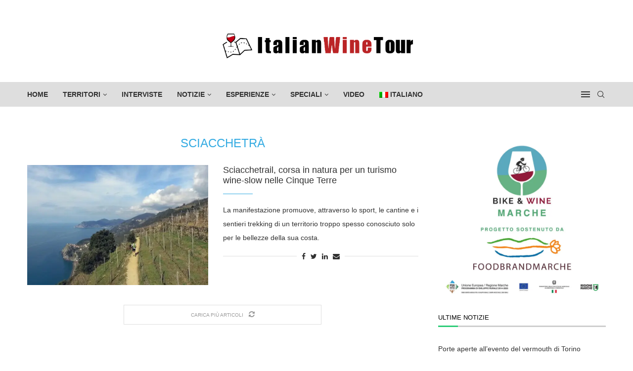

--- FILE ---
content_type: text/html; charset=UTF-8
request_url: https://italianwinetour.info/tag/sciacchetra/
body_size: 28715
content:
<!DOCTYPE html>
<html lang="it-IT">
<head><style>img.lazy{min-height:1px}</style><link href="https://italianwinetour.info/wp-content/plugins/w3-total-cache/pub/js/lazyload.min.js" as="script">
    <meta charset="UTF-8">
    <meta http-equiv="X-UA-Compatible" content="IE=edge">
    <meta name="viewport" content="width=device-width, initial-scale=1">
    <link rel="profile" href="http://gmpg.org/xfn/11"/>
	        <link rel="shortcut icon" href="https://italianwinetour.info/wp-content/uploads/2021/12/favicon-italianwinetour.jpg"
              type="image/x-icon"/>
        <link rel="apple-touch-icon" sizes="180x180" href="https://italianwinetour.info/wp-content/uploads/2021/12/favicon-italianwinetour.jpg">
	    <link rel="alternate" type="application/rss+xml" title="Italian Wine Tour RSS Feed"
          href="https://italianwinetour.info/feed/"/>
    <link rel="alternate" type="application/atom+xml" title="Italian Wine Tour Atom Feed"
          href="https://italianwinetour.info/feed/atom/"/>
    <link rel="pingback" href="https://italianwinetour.info/xmlrpc.php"/>
    <!--[if lt IE 9]>
	<script src="https://italianwinetour.info/wp-content/themes/soledad/js/html5.js"></script>
	<![endif]-->
	<link rel='preconnect' href='https://fonts.googleapis.com' />
<link rel='preconnect' href='https://fonts.gstatic.com' />
<meta http-equiv='x-dns-prefetch-control' content='on'>
<link rel='dns-prefetch' href='//fonts.googleapis.com' />
<link rel='dns-prefetch' href='//fonts.gstatic.com' />
<link rel='dns-prefetch' href='//s.gravatar.com' />
<link rel='dns-prefetch' href='//www.google-analytics.com' />
		<style>.penci-library-modal-btn {margin-left: 5px;background: #33ad67;vertical-align: top;font-size: 0 !important;}.penci-library-modal-btn:before {content: '';width: 16px;height: 16px;background-image: url('https://italianwinetour.info/wp-content/themes/soledad/images/penci-icon.png');background-position: center;background-size: contain;background-repeat: no-repeat;}#penci-library-modal .penci-elementor-template-library-template-name {text-align: right;flex: 1 0 0%;}</style>
	<meta name='robots' content='index, follow, max-image-preview:large, max-snippet:-1, max-video-preview:-1' />

	<!-- This site is optimized with the Yoast SEO plugin v26.7 - https://yoast.com/wordpress/plugins/seo/ -->
	<title>Sciacchetrà Archivi - Italian Wine Tour</title>
	<link rel="canonical" href="https://italianwinetour.info/tag/sciacchetra/" />
	<meta property="og:locale" content="it_IT" />
	<meta property="og:type" content="article" />
	<meta property="og:title" content="Sciacchetrà Archivi - Italian Wine Tour" />
	<meta property="og:url" content="https://italianwinetour.info/tag/sciacchetra/" />
	<meta property="og:site_name" content="Italian Wine Tour" />
	<meta name="twitter:card" content="summary_large_image" />
	<script type="application/ld+json" class="yoast-schema-graph">{"@context":"https://schema.org","@graph":[{"@type":"CollectionPage","@id":"https://italianwinetour.info/tag/sciacchetra/","url":"https://italianwinetour.info/tag/sciacchetra/","name":"Sciacchetrà Archivi - Italian Wine Tour","isPartOf":{"@id":"https://italianwinetour.info/#website"},"primaryImageOfPage":{"@id":"https://italianwinetour.info/tag/sciacchetra/#primaryimage"},"image":{"@id":"https://italianwinetour.info/tag/sciacchetra/#primaryimage"},"thumbnailUrl":"https://italianwinetour.info/wp-content/uploads/2021/11/vinonews_Sciacchetrail_copertina.jpg","breadcrumb":{"@id":"https://italianwinetour.info/tag/sciacchetra/#breadcrumb"},"inLanguage":"it-IT"},{"@type":"ImageObject","inLanguage":"it-IT","@id":"https://italianwinetour.info/tag/sciacchetra/#primaryimage","url":"https://italianwinetour.info/wp-content/uploads/2021/11/vinonews_Sciacchetrail_copertina.jpg","contentUrl":"https://italianwinetour.info/wp-content/uploads/2021/11/vinonews_Sciacchetrail_copertina.jpg","width":1200,"height":800},{"@type":"BreadcrumbList","@id":"https://italianwinetour.info/tag/sciacchetra/#breadcrumb","itemListElement":[{"@type":"ListItem","position":1,"name":"Home","item":"https://italianwinetour.info/"},{"@type":"ListItem","position":2,"name":"Sciacchetrà"}]},{"@type":"WebSite","@id":"https://italianwinetour.info/#website","url":"https://italianwinetour.info/","name":"Italian Wine Tour","description":"Italian Wine Tour","publisher":{"@id":"https://italianwinetour.info/#organization"},"potentialAction":[{"@type":"SearchAction","target":{"@type":"EntryPoint","urlTemplate":"https://italianwinetour.info/?s={search_term_string}"},"query-input":{"@type":"PropertyValueSpecification","valueRequired":true,"valueName":"search_term_string"}}],"inLanguage":"it-IT"},{"@type":"Organization","@id":"https://italianwinetour.info/#organization","name":"ItalianWineTour.info","url":"https://italianwinetour.info/","logo":{"@type":"ImageObject","inLanguage":"it-IT","@id":"https://italianwinetour.info/#/schema/logo/image/","url":"https://italianwinetour.info/wp-content/uploads/2021/12/favicon-italianwinetour.jpg","contentUrl":"https://italianwinetour.info/wp-content/uploads/2021/12/favicon-italianwinetour.jpg","width":512,"height":512,"caption":"ItalianWineTour.info"},"image":{"@id":"https://italianwinetour.info/#/schema/logo/image/"}}]}</script>
	<!-- / Yoast SEO plugin. -->


<link rel='dns-prefetch' href='//www.googletagmanager.com' />
<link rel="alternate" type="application/rss+xml" title="Italian Wine Tour &raquo; Feed" href="https://italianwinetour.info/feed/" />
<link rel="alternate" type="application/rss+xml" title="Italian Wine Tour &raquo; Feed dei commenti" href="https://italianwinetour.info/comments/feed/" />
<link rel="alternate" type="application/rss+xml" title="Italian Wine Tour &raquo; Sciacchetrà Feed del tag" href="https://italianwinetour.info/tag/sciacchetra/feed/" />
<style id='wp-img-auto-sizes-contain-inline-css' type='text/css'>
img:is([sizes=auto i],[sizes^="auto," i]){contain-intrinsic-size:3000px 1500px}
/*# sourceURL=wp-img-auto-sizes-contain-inline-css */
</style>
<link rel="stylesheet" href="https://italianwinetour.info/wp-content/cache/minify/a5ff7.css" media="all" />

<style id='wp-block-image-inline-css' type='text/css'>
.wp-block-image>a,.wp-block-image>figure>a{display:inline-block}.wp-block-image img{box-sizing:border-box;height:auto;max-width:100%;vertical-align:bottom}@media not (prefers-reduced-motion){.wp-block-image img.hide{visibility:hidden}.wp-block-image img.show{animation:show-content-image .4s}}.wp-block-image[style*=border-radius] img,.wp-block-image[style*=border-radius]>a{border-radius:inherit}.wp-block-image.has-custom-border img{box-sizing:border-box}.wp-block-image.aligncenter{text-align:center}.wp-block-image.alignfull>a,.wp-block-image.alignwide>a{width:100%}.wp-block-image.alignfull img,.wp-block-image.alignwide img{height:auto;width:100%}.wp-block-image .aligncenter,.wp-block-image .alignleft,.wp-block-image .alignright,.wp-block-image.aligncenter,.wp-block-image.alignleft,.wp-block-image.alignright{display:table}.wp-block-image .aligncenter>figcaption,.wp-block-image .alignleft>figcaption,.wp-block-image .alignright>figcaption,.wp-block-image.aligncenter>figcaption,.wp-block-image.alignleft>figcaption,.wp-block-image.alignright>figcaption{caption-side:bottom;display:table-caption}.wp-block-image .alignleft{float:left;margin:.5em 1em .5em 0}.wp-block-image .alignright{float:right;margin:.5em 0 .5em 1em}.wp-block-image .aligncenter{margin-left:auto;margin-right:auto}.wp-block-image :where(figcaption){margin-bottom:1em;margin-top:.5em}.wp-block-image.is-style-circle-mask img{border-radius:9999px}@supports ((-webkit-mask-image:none) or (mask-image:none)) or (-webkit-mask-image:none){.wp-block-image.is-style-circle-mask img{border-radius:0;-webkit-mask-image:url('data:image/svg+xml;utf8,<svg viewBox="0 0 100 100" xmlns="http://www.w3.org/2000/svg"><circle cx="50" cy="50" r="50"/></svg>');mask-image:url('data:image/svg+xml;utf8,<svg viewBox="0 0 100 100" xmlns="http://www.w3.org/2000/svg"><circle cx="50" cy="50" r="50"/></svg>');mask-mode:alpha;-webkit-mask-position:center;mask-position:center;-webkit-mask-repeat:no-repeat;mask-repeat:no-repeat;-webkit-mask-size:contain;mask-size:contain}}:root :where(.wp-block-image.is-style-rounded img,.wp-block-image .is-style-rounded img){border-radius:9999px}.wp-block-image figure{margin:0}.wp-lightbox-container{display:flex;flex-direction:column;position:relative}.wp-lightbox-container img{cursor:zoom-in}.wp-lightbox-container img:hover+button{opacity:1}.wp-lightbox-container button{align-items:center;backdrop-filter:blur(16px) saturate(180%);background-color:#5a5a5a40;border:none;border-radius:4px;cursor:zoom-in;display:flex;height:20px;justify-content:center;opacity:0;padding:0;position:absolute;right:16px;text-align:center;top:16px;width:20px;z-index:100}@media not (prefers-reduced-motion){.wp-lightbox-container button{transition:opacity .2s ease}}.wp-lightbox-container button:focus-visible{outline:3px auto #5a5a5a40;outline:3px auto -webkit-focus-ring-color;outline-offset:3px}.wp-lightbox-container button:hover{cursor:pointer;opacity:1}.wp-lightbox-container button:focus{opacity:1}.wp-lightbox-container button:focus,.wp-lightbox-container button:hover,.wp-lightbox-container button:not(:hover):not(:active):not(.has-background){background-color:#5a5a5a40;border:none}.wp-lightbox-overlay{box-sizing:border-box;cursor:zoom-out;height:100vh;left:0;overflow:hidden;position:fixed;top:0;visibility:hidden;width:100%;z-index:100000}.wp-lightbox-overlay .close-button{align-items:center;cursor:pointer;display:flex;justify-content:center;min-height:40px;min-width:40px;padding:0;position:absolute;right:calc(env(safe-area-inset-right) + 16px);top:calc(env(safe-area-inset-top) + 16px);z-index:5000000}.wp-lightbox-overlay .close-button:focus,.wp-lightbox-overlay .close-button:hover,.wp-lightbox-overlay .close-button:not(:hover):not(:active):not(.has-background){background:none;border:none}.wp-lightbox-overlay .lightbox-image-container{height:var(--wp--lightbox-container-height);left:50%;overflow:hidden;position:absolute;top:50%;transform:translate(-50%,-50%);transform-origin:top left;width:var(--wp--lightbox-container-width);z-index:9999999999}.wp-lightbox-overlay .wp-block-image{align-items:center;box-sizing:border-box;display:flex;height:100%;justify-content:center;margin:0;position:relative;transform-origin:0 0;width:100%;z-index:3000000}.wp-lightbox-overlay .wp-block-image img{height:var(--wp--lightbox-image-height);min-height:var(--wp--lightbox-image-height);min-width:var(--wp--lightbox-image-width);width:var(--wp--lightbox-image-width)}.wp-lightbox-overlay .wp-block-image figcaption{display:none}.wp-lightbox-overlay button{background:none;border:none}.wp-lightbox-overlay .scrim{background-color:#fff;height:100%;opacity:.9;position:absolute;width:100%;z-index:2000000}.wp-lightbox-overlay.active{visibility:visible}@media not (prefers-reduced-motion){.wp-lightbox-overlay.active{animation:turn-on-visibility .25s both}.wp-lightbox-overlay.active img{animation:turn-on-visibility .35s both}.wp-lightbox-overlay.show-closing-animation:not(.active){animation:turn-off-visibility .35s both}.wp-lightbox-overlay.show-closing-animation:not(.active) img{animation:turn-off-visibility .25s both}.wp-lightbox-overlay.zoom.active{animation:none;opacity:1;visibility:visible}.wp-lightbox-overlay.zoom.active .lightbox-image-container{animation:lightbox-zoom-in .4s}.wp-lightbox-overlay.zoom.active .lightbox-image-container img{animation:none}.wp-lightbox-overlay.zoom.active .scrim{animation:turn-on-visibility .4s forwards}.wp-lightbox-overlay.zoom.show-closing-animation:not(.active){animation:none}.wp-lightbox-overlay.zoom.show-closing-animation:not(.active) .lightbox-image-container{animation:lightbox-zoom-out .4s}.wp-lightbox-overlay.zoom.show-closing-animation:not(.active) .lightbox-image-container img{animation:none}.wp-lightbox-overlay.zoom.show-closing-animation:not(.active) .scrim{animation:turn-off-visibility .4s forwards}}@keyframes show-content-image{0%{visibility:hidden}99%{visibility:hidden}to{visibility:visible}}@keyframes turn-on-visibility{0%{opacity:0}to{opacity:1}}@keyframes turn-off-visibility{0%{opacity:1;visibility:visible}99%{opacity:0;visibility:visible}to{opacity:0;visibility:hidden}}@keyframes lightbox-zoom-in{0%{transform:translate(calc((-100vw + var(--wp--lightbox-scrollbar-width))/2 + var(--wp--lightbox-initial-left-position)),calc(-50vh + var(--wp--lightbox-initial-top-position))) scale(var(--wp--lightbox-scale))}to{transform:translate(-50%,-50%) scale(1)}}@keyframes lightbox-zoom-out{0%{transform:translate(-50%,-50%) scale(1);visibility:visible}99%{visibility:visible}to{transform:translate(calc((-100vw + var(--wp--lightbox-scrollbar-width))/2 + var(--wp--lightbox-initial-left-position)),calc(-50vh + var(--wp--lightbox-initial-top-position))) scale(var(--wp--lightbox-scale));visibility:hidden}}
/*# sourceURL=https://italianwinetour.info/wp-includes/blocks/image/style.min.css */
</style>
<style id='wp-block-image-theme-inline-css' type='text/css'>
:root :where(.wp-block-image figcaption){color:#555;font-size:13px;text-align:center}.is-dark-theme :root :where(.wp-block-image figcaption){color:#ffffffa6}.wp-block-image{margin:0 0 1em}
/*# sourceURL=https://italianwinetour.info/wp-includes/blocks/image/theme.min.css */
</style>
<style id='global-styles-inline-css' type='text/css'>
:root{--wp--preset--aspect-ratio--square: 1;--wp--preset--aspect-ratio--4-3: 4/3;--wp--preset--aspect-ratio--3-4: 3/4;--wp--preset--aspect-ratio--3-2: 3/2;--wp--preset--aspect-ratio--2-3: 2/3;--wp--preset--aspect-ratio--16-9: 16/9;--wp--preset--aspect-ratio--9-16: 9/16;--wp--preset--color--black: #000000;--wp--preset--color--cyan-bluish-gray: #abb8c3;--wp--preset--color--white: #ffffff;--wp--preset--color--pale-pink: #f78da7;--wp--preset--color--vivid-red: #cf2e2e;--wp--preset--color--luminous-vivid-orange: #ff6900;--wp--preset--color--luminous-vivid-amber: #fcb900;--wp--preset--color--light-green-cyan: #7bdcb5;--wp--preset--color--vivid-green-cyan: #00d084;--wp--preset--color--pale-cyan-blue: #8ed1fc;--wp--preset--color--vivid-cyan-blue: #0693e3;--wp--preset--color--vivid-purple: #9b51e0;--wp--preset--gradient--vivid-cyan-blue-to-vivid-purple: linear-gradient(135deg,rgb(6,147,227) 0%,rgb(155,81,224) 100%);--wp--preset--gradient--light-green-cyan-to-vivid-green-cyan: linear-gradient(135deg,rgb(122,220,180) 0%,rgb(0,208,130) 100%);--wp--preset--gradient--luminous-vivid-amber-to-luminous-vivid-orange: linear-gradient(135deg,rgb(252,185,0) 0%,rgb(255,105,0) 100%);--wp--preset--gradient--luminous-vivid-orange-to-vivid-red: linear-gradient(135deg,rgb(255,105,0) 0%,rgb(207,46,46) 100%);--wp--preset--gradient--very-light-gray-to-cyan-bluish-gray: linear-gradient(135deg,rgb(238,238,238) 0%,rgb(169,184,195) 100%);--wp--preset--gradient--cool-to-warm-spectrum: linear-gradient(135deg,rgb(74,234,220) 0%,rgb(151,120,209) 20%,rgb(207,42,186) 40%,rgb(238,44,130) 60%,rgb(251,105,98) 80%,rgb(254,248,76) 100%);--wp--preset--gradient--blush-light-purple: linear-gradient(135deg,rgb(255,206,236) 0%,rgb(152,150,240) 100%);--wp--preset--gradient--blush-bordeaux: linear-gradient(135deg,rgb(254,205,165) 0%,rgb(254,45,45) 50%,rgb(107,0,62) 100%);--wp--preset--gradient--luminous-dusk: linear-gradient(135deg,rgb(255,203,112) 0%,rgb(199,81,192) 50%,rgb(65,88,208) 100%);--wp--preset--gradient--pale-ocean: linear-gradient(135deg,rgb(255,245,203) 0%,rgb(182,227,212) 50%,rgb(51,167,181) 100%);--wp--preset--gradient--electric-grass: linear-gradient(135deg,rgb(202,248,128) 0%,rgb(113,206,126) 100%);--wp--preset--gradient--midnight: linear-gradient(135deg,rgb(2,3,129) 0%,rgb(40,116,252) 100%);--wp--preset--font-size--small: 12px;--wp--preset--font-size--medium: 20px;--wp--preset--font-size--large: 32px;--wp--preset--font-size--x-large: 42px;--wp--preset--font-size--normal: 14px;--wp--preset--font-size--huge: 42px;--wp--preset--spacing--20: 0.44rem;--wp--preset--spacing--30: 0.67rem;--wp--preset--spacing--40: 1rem;--wp--preset--spacing--50: 1.5rem;--wp--preset--spacing--60: 2.25rem;--wp--preset--spacing--70: 3.38rem;--wp--preset--spacing--80: 5.06rem;--wp--preset--shadow--natural: 6px 6px 9px rgba(0, 0, 0, 0.2);--wp--preset--shadow--deep: 12px 12px 50px rgba(0, 0, 0, 0.4);--wp--preset--shadow--sharp: 6px 6px 0px rgba(0, 0, 0, 0.2);--wp--preset--shadow--outlined: 6px 6px 0px -3px rgb(255, 255, 255), 6px 6px rgb(0, 0, 0);--wp--preset--shadow--crisp: 6px 6px 0px rgb(0, 0, 0);}:where(.is-layout-flex){gap: 0.5em;}:where(.is-layout-grid){gap: 0.5em;}body .is-layout-flex{display: flex;}.is-layout-flex{flex-wrap: wrap;align-items: center;}.is-layout-flex > :is(*, div){margin: 0;}body .is-layout-grid{display: grid;}.is-layout-grid > :is(*, div){margin: 0;}:where(.wp-block-columns.is-layout-flex){gap: 2em;}:where(.wp-block-columns.is-layout-grid){gap: 2em;}:where(.wp-block-post-template.is-layout-flex){gap: 1.25em;}:where(.wp-block-post-template.is-layout-grid){gap: 1.25em;}.has-black-color{color: var(--wp--preset--color--black) !important;}.has-cyan-bluish-gray-color{color: var(--wp--preset--color--cyan-bluish-gray) !important;}.has-white-color{color: var(--wp--preset--color--white) !important;}.has-pale-pink-color{color: var(--wp--preset--color--pale-pink) !important;}.has-vivid-red-color{color: var(--wp--preset--color--vivid-red) !important;}.has-luminous-vivid-orange-color{color: var(--wp--preset--color--luminous-vivid-orange) !important;}.has-luminous-vivid-amber-color{color: var(--wp--preset--color--luminous-vivid-amber) !important;}.has-light-green-cyan-color{color: var(--wp--preset--color--light-green-cyan) !important;}.has-vivid-green-cyan-color{color: var(--wp--preset--color--vivid-green-cyan) !important;}.has-pale-cyan-blue-color{color: var(--wp--preset--color--pale-cyan-blue) !important;}.has-vivid-cyan-blue-color{color: var(--wp--preset--color--vivid-cyan-blue) !important;}.has-vivid-purple-color{color: var(--wp--preset--color--vivid-purple) !important;}.has-black-background-color{background-color: var(--wp--preset--color--black) !important;}.has-cyan-bluish-gray-background-color{background-color: var(--wp--preset--color--cyan-bluish-gray) !important;}.has-white-background-color{background-color: var(--wp--preset--color--white) !important;}.has-pale-pink-background-color{background-color: var(--wp--preset--color--pale-pink) !important;}.has-vivid-red-background-color{background-color: var(--wp--preset--color--vivid-red) !important;}.has-luminous-vivid-orange-background-color{background-color: var(--wp--preset--color--luminous-vivid-orange) !important;}.has-luminous-vivid-amber-background-color{background-color: var(--wp--preset--color--luminous-vivid-amber) !important;}.has-light-green-cyan-background-color{background-color: var(--wp--preset--color--light-green-cyan) !important;}.has-vivid-green-cyan-background-color{background-color: var(--wp--preset--color--vivid-green-cyan) !important;}.has-pale-cyan-blue-background-color{background-color: var(--wp--preset--color--pale-cyan-blue) !important;}.has-vivid-cyan-blue-background-color{background-color: var(--wp--preset--color--vivid-cyan-blue) !important;}.has-vivid-purple-background-color{background-color: var(--wp--preset--color--vivid-purple) !important;}.has-black-border-color{border-color: var(--wp--preset--color--black) !important;}.has-cyan-bluish-gray-border-color{border-color: var(--wp--preset--color--cyan-bluish-gray) !important;}.has-white-border-color{border-color: var(--wp--preset--color--white) !important;}.has-pale-pink-border-color{border-color: var(--wp--preset--color--pale-pink) !important;}.has-vivid-red-border-color{border-color: var(--wp--preset--color--vivid-red) !important;}.has-luminous-vivid-orange-border-color{border-color: var(--wp--preset--color--luminous-vivid-orange) !important;}.has-luminous-vivid-amber-border-color{border-color: var(--wp--preset--color--luminous-vivid-amber) !important;}.has-light-green-cyan-border-color{border-color: var(--wp--preset--color--light-green-cyan) !important;}.has-vivid-green-cyan-border-color{border-color: var(--wp--preset--color--vivid-green-cyan) !important;}.has-pale-cyan-blue-border-color{border-color: var(--wp--preset--color--pale-cyan-blue) !important;}.has-vivid-cyan-blue-border-color{border-color: var(--wp--preset--color--vivid-cyan-blue) !important;}.has-vivid-purple-border-color{border-color: var(--wp--preset--color--vivid-purple) !important;}.has-vivid-cyan-blue-to-vivid-purple-gradient-background{background: var(--wp--preset--gradient--vivid-cyan-blue-to-vivid-purple) !important;}.has-light-green-cyan-to-vivid-green-cyan-gradient-background{background: var(--wp--preset--gradient--light-green-cyan-to-vivid-green-cyan) !important;}.has-luminous-vivid-amber-to-luminous-vivid-orange-gradient-background{background: var(--wp--preset--gradient--luminous-vivid-amber-to-luminous-vivid-orange) !important;}.has-luminous-vivid-orange-to-vivid-red-gradient-background{background: var(--wp--preset--gradient--luminous-vivid-orange-to-vivid-red) !important;}.has-very-light-gray-to-cyan-bluish-gray-gradient-background{background: var(--wp--preset--gradient--very-light-gray-to-cyan-bluish-gray) !important;}.has-cool-to-warm-spectrum-gradient-background{background: var(--wp--preset--gradient--cool-to-warm-spectrum) !important;}.has-blush-light-purple-gradient-background{background: var(--wp--preset--gradient--blush-light-purple) !important;}.has-blush-bordeaux-gradient-background{background: var(--wp--preset--gradient--blush-bordeaux) !important;}.has-luminous-dusk-gradient-background{background: var(--wp--preset--gradient--luminous-dusk) !important;}.has-pale-ocean-gradient-background{background: var(--wp--preset--gradient--pale-ocean) !important;}.has-electric-grass-gradient-background{background: var(--wp--preset--gradient--electric-grass) !important;}.has-midnight-gradient-background{background: var(--wp--preset--gradient--midnight) !important;}.has-small-font-size{font-size: var(--wp--preset--font-size--small) !important;}.has-medium-font-size{font-size: var(--wp--preset--font-size--medium) !important;}.has-large-font-size{font-size: var(--wp--preset--font-size--large) !important;}.has-x-large-font-size{font-size: var(--wp--preset--font-size--x-large) !important;}
/*# sourceURL=global-styles-inline-css */
</style>

<style id='classic-theme-styles-inline-css' type='text/css'>
/*! This file is auto-generated */
.wp-block-button__link{color:#fff;background-color:#32373c;border-radius:9999px;box-shadow:none;text-decoration:none;padding:calc(.667em + 2px) calc(1.333em + 2px);font-size:1.125em}.wp-block-file__button{background:#32373c;color:#fff;text-decoration:none}
/*# sourceURL=/wp-includes/css/classic-themes.min.css */
</style>
<link rel="stylesheet" href="https://italianwinetour.info/wp-content/cache/minify/318b8.css" media="all" />
















<link rel='stylesheet' id='google-fonts-1-css' href='https://fonts.googleapis.com/css?family=Roboto%3A100%2C100italic%2C200%2C200italic%2C300%2C300italic%2C400%2C400italic%2C500%2C500italic%2C600%2C600italic%2C700%2C700italic%2C800%2C800italic%2C900%2C900italic%7CRoboto+Slab%3A100%2C100italic%2C200%2C200italic%2C300%2C300italic%2C400%2C400italic%2C500%2C500italic%2C600%2C600italic%2C700%2C700italic%2C800%2C800italic%2C900%2C900italic&#038;display=auto&#038;ver=6.9' type='text/css' media='all' />
<link rel="preconnect" href="https://fonts.gstatic.com/" crossorigin><script src="https://italianwinetour.info/wp-content/cache/minify/d52ed.js"></script>


<!-- Snippet del tag Google (gtag.js) aggiunto da Site Kit -->
<!-- Snippet Google Analytics aggiunto da Site Kit -->
<script type="text/javascript" src="https://www.googletagmanager.com/gtag/js?id=G-2D1P4GNMT6" id="google_gtagjs-js" async></script>
<script type="text/javascript" id="google_gtagjs-js-after">
/* <![CDATA[ */
window.dataLayer = window.dataLayer || [];function gtag(){dataLayer.push(arguments);}
gtag("set","linker",{"domains":["italianwinetour.info"]});
gtag("js", new Date());
gtag("set", "developer_id.dZTNiMT", true);
gtag("config", "G-2D1P4GNMT6");
//# sourceURL=google_gtagjs-js-after
/* ]]> */
</script>
<link rel="https://api.w.org/" href="https://italianwinetour.info/wp-json/" /><link rel="alternate" title="JSON" type="application/json" href="https://italianwinetour.info/wp-json/wp/v2/tags/1133" /><link rel="EditURI" type="application/rsd+xml" title="RSD" href="https://italianwinetour.info/xmlrpc.php?rsd" />
<meta name="generator" content="WordPress 6.9" />
<meta name="generator" content="WPML ver:4.7.6 stt:1,27;" />
<meta name="generator" content="Site Kit by Google 1.170.0" /><style id="penci-custom-style" type="text/css">body{ --pcbg-cl: #fff; --pctext-cl: #313131; --pcborder-cl: #dedede; --pcheading-cl: #313131; --pcmeta-cl: #888888; --pcaccent-cl: #6eb48c; --pcbody-font: 'PT Serif', serif; --pchead-font: 'Raleway', sans-serif; --pchead-wei: bold; } .single.penci-body-single-style-5 #header, .single.penci-body-single-style-6 #header, .single.penci-body-single-style-10 #header, .single.penci-body-single-style-5 .pc-wrapbuilder-header, .single.penci-body-single-style-6 .pc-wrapbuilder-header, .single.penci-body-single-style-10 .pc-wrapbuilder-header { --pchd-mg: 40px; } .fluid-width-video-wrapper > div { position: absolute; left: 0; right: 0; top: 0; width: 100%; height: 100%; } .yt-video-place { position: relative; text-align: center; } .yt-video-place.embed-responsive .start-video { display: block; top: 0; left: 0; bottom: 0; right: 0; position: absolute; transform: none; } .yt-video-place.embed-responsive .start-video img { margin: 0; padding: 0; top: 50%; display: inline-block; position: absolute; left: 50%; transform: translate(-50%, -50%); width: 68px; height: auto; } body { --pchead-font: Arial, Helvetica, sans-serif; } body { --pcbody-font: Arial, Helvetica, sans-serif; } p{ line-height: 1.8; } #main #bbpress-forums .bbp-login-form fieldset.bbp-form select, #main #bbpress-forums .bbp-login-form .bbp-form input[type="password"], #main #bbpress-forums .bbp-login-form .bbp-form input[type="text"], .penci-login-register input[type="email"], .penci-login-register input[type="text"], .penci-login-register input[type="password"], .penci-login-register input[type="number"], body, textarea, #respond textarea, .widget input[type="text"], .widget input[type="email"], .widget input[type="date"], .widget input[type="number"], .wpcf7 textarea, .mc4wp-form input, #respond input, div.wpforms-container .wpforms-form.wpforms-form input[type=date], div.wpforms-container .wpforms-form.wpforms-form input[type=datetime], div.wpforms-container .wpforms-form.wpforms-form input[type=datetime-local], div.wpforms-container .wpforms-form.wpforms-form input[type=email], div.wpforms-container .wpforms-form.wpforms-form input[type=month], div.wpforms-container .wpforms-form.wpforms-form input[type=number], div.wpforms-container .wpforms-form.wpforms-form input[type=password], div.wpforms-container .wpforms-form.wpforms-form input[type=range], div.wpforms-container .wpforms-form.wpforms-form input[type=search], div.wpforms-container .wpforms-form.wpforms-form input[type=tel], div.wpforms-container .wpforms-form.wpforms-form input[type=text], div.wpforms-container .wpforms-form.wpforms-form input[type=time], div.wpforms-container .wpforms-form.wpforms-form input[type=url], div.wpforms-container .wpforms-form.wpforms-form input[type=week], div.wpforms-container .wpforms-form.wpforms-form select, div.wpforms-container .wpforms-form.wpforms-form textarea, .wpcf7 input, form.pc-searchform input.search-input, ul.homepage-featured-boxes .penci-fea-in h4, .widget.widget_categories ul li span.category-item-count, .about-widget .about-me-heading, .widget ul.side-newsfeed li .side-item .side-item-text .side-item-meta { font-weight: normal } #navigation .menu > li > a, #navigation ul.menu ul.sub-menu li > a, .navigation ul.menu ul.sub-menu li > a, .penci-menu-hbg .menu li a, #sidebar-nav .menu li a { font-family: Arial, Helvetica, sans-serif; font-weight: normal; } .penci-hide-tagupdated{ display: none !important; } .header-slogan .header-slogan-text { font-style:normal; } .widget ul li, .post-entry, p, .post-entry p{ line-height: 2; } body { --pchead-wei: 500; } .featured-area .penci-image-holder, .featured-area .penci-slider4-overlay, .featured-area .penci-slide-overlay .overlay-link, .featured-style-29 .featured-slider-overlay, .penci-slider38-overlay{ border-radius: ; -webkit-border-radius: ; } .penci-featured-content-right:before{ border-top-right-radius: ; border-bottom-right-radius: ; } .penci-flat-overlay .penci-slide-overlay .penci-mag-featured-content:before{ border-bottom-left-radius: ; border-bottom-right-radius: ; } .container-single .post-image{ border-radius: ; -webkit-border-radius: ; } #navigation .menu > li > a, #navigation ul.menu ul.sub-menu li > a, .navigation ul.menu ul.sub-menu li > a, .penci-menu-hbg .menu li a, #sidebar-nav .menu li a, #navigation .penci-megamenu .penci-mega-child-categories a, .navigation .penci-megamenu .penci-mega-child-categories a{ font-weight: bold; } body.penci-body-boxed { background-color:#ffffff; } body.penci-body-boxed { background-image: url(http://soledad.pencidesign.com/soledad-magazine/wp-content/uploads/sites/7/2017/06/notebook.png); } body.penci-body-boxed { background-repeat:no-repeat; } body.penci-body-boxed { background-attachment:scroll; } body.penci-body-boxed { background-size:auto; } #header .inner-header .container { padding:40px 0; } #logo a { max-width:400px; width: 100%; } @media only screen and (max-width: 960px) and (min-width: 768px){ #logo img{ max-width: 100%; } } .penci-page-container-smaller { max-width:600px; } .penci-page-header h1{font-size:24px;} body:not(.pcdm-enable) .penci-page-header h1 { color: #ffffff; } body{ --pcbg-cl: #ffffff; } .penci-single-style-7:not( .penci-single-pheader-noimg ).penci_sidebar #main article.post, .penci-single-style-3:not( .penci-single-pheader-noimg ).penci_sidebar #main article.post { background-color: var(--pcbg-cl); } @media only screen and (max-width: 767px){ .standard-post-special_wrapper { background: var(--pcbg-cl); } } .wrapper-boxed, .wrapper-boxed.enable-boxed, .home-pupular-posts-title span, .penci-post-box-meta.penci-post-box-grid .penci-post-share-box, .penci-pagination.penci-ajax-more a.penci-ajax-more-button, .woocommerce .woocommerce-product-search input[type="search"], .overlay-post-box-meta, .widget ul.side-newsfeed li.featured-news2 .side-item .side-item-text, .widget select, .widget select option, .woocommerce .woocommerce-error, .woocommerce .woocommerce-info, .woocommerce .woocommerce-message, #penci-demobar, #penci-demobar .style-toggle, .grid-overlay-meta .grid-header-box, .header-standard.standard-overlay-meta{ background-color: var(--pcbg-cl); } .penci-grid .list-post.list-boxed-post .item > .thumbnail:before{ border-right-color: var(--pcbg-cl); } .penci-grid .list-post.list-boxed-post:nth-of-type(2n+2) .item > .thumbnail:before{ border-left-color: var(--pcbg-cl); } body{ --pcborder-cl: #dedede; } #main #bbpress-forums .bbp-login-form fieldset.bbp-form select, #main #bbpress-forums .bbp-login-form .bbp-form input[type="password"], #main #bbpress-forums .bbp-login-form .bbp-form input[type="text"], .widget ul li, .grid-mixed, .penci-post-box-meta, .penci-pagination.penci-ajax-more a.penci-ajax-more-button, .widget-social a i, .penci-home-popular-posts, .header-header-1.has-bottom-line, .header-header-4.has-bottom-line, .header-header-7.has-bottom-line, .container-single .post-entry .post-tags a,.tags-share-box.tags-share-box-2_3,.tags-share-box.tags-share-box-top, .tags-share-box, .post-author, .post-pagination, .post-related, .post-comments .post-title-box, .comments .comment, #respond textarea, .wpcf7 textarea, #respond input, div.wpforms-container .wpforms-form.wpforms-form input[type=date], div.wpforms-container .wpforms-form.wpforms-form input[type=datetime], div.wpforms-container .wpforms-form.wpforms-form input[type=datetime-local], div.wpforms-container .wpforms-form.wpforms-form input[type=email], div.wpforms-container .wpforms-form.wpforms-form input[type=month], div.wpforms-container .wpforms-form.wpforms-form input[type=number], div.wpforms-container .wpforms-form.wpforms-form input[type=password], div.wpforms-container .wpforms-form.wpforms-form input[type=range], div.wpforms-container .wpforms-form.wpforms-form input[type=search], div.wpforms-container .wpforms-form.wpforms-form input[type=tel], div.wpforms-container .wpforms-form.wpforms-form input[type=text], div.wpforms-container .wpforms-form.wpforms-form input[type=time], div.wpforms-container .wpforms-form.wpforms-form input[type=url], div.wpforms-container .wpforms-form.wpforms-form input[type=week], div.wpforms-container .wpforms-form.wpforms-form select, div.wpforms-container .wpforms-form.wpforms-form textarea, .wpcf7 input, .widget_wysija input, #respond h3, form.pc-searchform input.search-input, .post-password-form input[type="text"], .post-password-form input[type="email"], .post-password-form input[type="password"], .post-password-form input[type="number"], .penci-recipe, .penci-recipe-heading, .penci-recipe-ingredients, .penci-recipe-notes, .penci-pagination ul.page-numbers li span, .penci-pagination ul.page-numbers li a, #comments_pagination span, #comments_pagination a, body.author .post-author, .tags-share-box.hide-tags.page-share, .penci-grid li.list-post, .penci-grid li.list-boxed-post-2 .content-boxed-2, .home-featured-cat-content .mag-post-box, .home-featured-cat-content.style-2 .mag-post-box.first-post, .home-featured-cat-content.style-10 .mag-post-box.first-post, .widget select, .widget ul ul, .widget input[type="text"], .widget input[type="email"], .widget input[type="date"], .widget input[type="number"], .widget input[type="search"], .widget .tagcloud a, #wp-calendar tbody td, .woocommerce div.product .entry-summary div[itemprop="description"] td, .woocommerce div.product .entry-summary div[itemprop="description"] th, .woocommerce div.product .woocommerce-tabs #tab-description td, .woocommerce div.product .woocommerce-tabs #tab-description th, .woocommerce-product-details__short-description td, th, .woocommerce ul.cart_list li, .woocommerce ul.product_list_widget li, .woocommerce .widget_shopping_cart .total, .woocommerce.widget_shopping_cart .total, .woocommerce .woocommerce-product-search input[type="search"], .woocommerce nav.woocommerce-pagination ul li a, .woocommerce nav.woocommerce-pagination ul li span, .woocommerce div.product .product_meta, .woocommerce div.product .woocommerce-tabs ul.tabs, .woocommerce div.product .related > h2, .woocommerce div.product .upsells > h2, .woocommerce #reviews #comments ol.commentlist li .comment-text, .woocommerce table.shop_table td, .post-entry td, .post-entry th, #add_payment_method .cart-collaterals .cart_totals tr td, #add_payment_method .cart-collaterals .cart_totals tr th, .woocommerce-cart .cart-collaterals .cart_totals tr td, .woocommerce-cart .cart-collaterals .cart_totals tr th, .woocommerce-checkout .cart-collaterals .cart_totals tr td, .woocommerce-checkout .cart-collaterals .cart_totals tr th, .woocommerce-cart .cart-collaterals .cart_totals table, .woocommerce-cart table.cart td.actions .coupon .input-text, .woocommerce table.shop_table a.remove, .woocommerce form .form-row .input-text, .woocommerce-page form .form-row .input-text, .woocommerce .woocommerce-error, .woocommerce .woocommerce-info, .woocommerce .woocommerce-message, .woocommerce form.checkout_coupon, .woocommerce form.login, .woocommerce form.register, .woocommerce form.checkout table.shop_table, .woocommerce-checkout #payment ul.payment_methods, .post-entry table, .wrapper-penci-review, .penci-review-container.penci-review-count, #penci-demobar .style-toggle, #widget-area, .post-entry hr, .wpb_text_column hr, #buddypress .dir-search input[type=search], #buddypress .dir-search input[type=text], #buddypress .groups-members-search input[type=search], #buddypress .groups-members-search input[type=text], #buddypress ul.item-list, #buddypress .profile[role=main], #buddypress select, #buddypress div.pagination .pagination-links span, #buddypress div.pagination .pagination-links a, #buddypress div.pagination .pag-count, #buddypress div.pagination .pagination-links a:hover, #buddypress ul.item-list li, #buddypress table.forum tr td.label, #buddypress table.messages-notices tr td.label, #buddypress table.notifications tr td.label, #buddypress table.notifications-settings tr td.label, #buddypress table.profile-fields tr td.label, #buddypress table.wp-profile-fields tr td.label, #buddypress table.profile-fields:last-child, #buddypress form#whats-new-form textarea, #buddypress .standard-form input[type=text], #buddypress .standard-form input[type=color], #buddypress .standard-form input[type=date], #buddypress .standard-form input[type=datetime], #buddypress .standard-form input[type=datetime-local], #buddypress .standard-form input[type=email], #buddypress .standard-form input[type=month], #buddypress .standard-form input[type=number], #buddypress .standard-form input[type=range], #buddypress .standard-form input[type=search], #buddypress .standard-form input[type=password], #buddypress .standard-form input[type=tel], #buddypress .standard-form input[type=time], #buddypress .standard-form input[type=url], #buddypress .standard-form input[type=week], .bp-avatar-nav ul, .bp-avatar-nav ul.avatar-nav-items li.current, #bbpress-forums li.bbp-body ul.forum, #bbpress-forums li.bbp-body ul.topic, #bbpress-forums li.bbp-footer, .bbp-pagination-links a, .bbp-pagination-links span.current, .wrapper-boxed .bbp-pagination-links a:hover, .wrapper-boxed .bbp-pagination-links span.current, #buddypress .standard-form select, #buddypress .standard-form input[type=password], #buddypress .activity-list li.load-more a, #buddypress .activity-list li.load-newest a, #buddypress ul.button-nav li a, #buddypress div.generic-button a, #buddypress .comment-reply-link, #bbpress-forums div.bbp-template-notice.info, #bbpress-forums #bbp-search-form #bbp_search, #bbpress-forums .bbp-forums-list, #bbpress-forums #bbp_topic_title, #bbpress-forums #bbp_topic_tags, #bbpress-forums .wp-editor-container, .widget_display_stats dd, .widget_display_stats dt, div.bbp-forum-header, div.bbp-topic-header, div.bbp-reply-header, .widget input[type="text"], .widget input[type="email"], .widget input[type="date"], .widget input[type="number"], .widget input[type="search"], .widget input[type="password"], blockquote.wp-block-quote, .post-entry blockquote.wp-block-quote, .wp-block-quote:not(.is-large):not(.is-style-large), .post-entry pre, .wp-block-pullquote:not(.is-style-solid-color), .post-entry hr.wp-block-separator, .wp-block-separator, .wp-block-latest-posts, .wp-block-yoast-how-to-block ol.schema-how-to-steps, .wp-block-yoast-how-to-block ol.schema-how-to-steps li, .wp-block-yoast-faq-block .schema-faq-section, .post-entry .wp-block-quote, .wpb_text_column .wp-block-quote, .woocommerce .page-description .wp-block-quote, .wp-block-search .wp-block-search__input{ border-color: var(--pcborder-cl); } .penci-recipe-index-wrap h4.recipe-index-heading > span:before, .penci-recipe-index-wrap h4.recipe-index-heading > span:after{ border-color: var(--pcborder-cl); opacity: 1; } .tags-share-box .single-comment-o:after, .post-share a.penci-post-like:after{ background-color: var(--pcborder-cl); } .penci-grid .list-post.list-boxed-post{ border-color: var(--pcborder-cl) !important; } .penci-post-box-meta.penci-post-box-grid:before, .woocommerce .widget_price_filter .ui-slider .ui-slider-range{ background-color: var(--pcborder-cl); } .penci-pagination.penci-ajax-more a.penci-ajax-more-button.loading-posts{ border-color: var(--pcborder-cl) !important; } .penci-vernav-enable .penci-menu-hbg{ box-shadow: none; -webkit-box-shadow: none; -moz-box-shadow: none; } .penci-vernav-enable.penci-vernav-poleft .penci-menu-hbg{ border-right: 1px solid var(--pcborder-cl); } .penci-vernav-enable.penci-vernav-poright .penci-menu-hbg{ border-left: 1px solid var(--pcborder-cl); } body:not(.pcdm-enable){ color: #313131; } body{ --pcaccent-cl: #34abe2; } .penci-menuhbg-toggle:hover .lines-button:after, .penci-menuhbg-toggle:hover .penci-lines:before, .penci-menuhbg-toggle:hover .penci-lines:after,.tags-share-box.tags-share-box-s2 .post-share-plike,.penci-video_playlist .penci-playlist-title,.pencisc-column-2.penci-video_playlist .penci-video-nav .playlist-panel-item, .pencisc-column-1.penci-video_playlist .penci-video-nav .playlist-panel-item,.penci-video_playlist .penci-custom-scroll::-webkit-scrollbar-thumb, .pencisc-button, .post-entry .pencisc-button, .penci-dropcap-box, .penci-dropcap-circle, .penci-login-register input[type="submit"]:hover, .penci-ld .penci-ldin:before, .penci-ldspinner > div{ background: #34abe2; } a, .post-entry .penci-portfolio-filter ul li a:hover, .penci-portfolio-filter ul li a:hover, .penci-portfolio-filter ul li.active a, .post-entry .penci-portfolio-filter ul li.active a, .penci-countdown .countdown-amount, .archive-box h1, .post-entry a, .container.penci-breadcrumb span a:hover,.container.penci-breadcrumb a:hover, .post-entry blockquote:before, .post-entry blockquote cite, .post-entry blockquote .author, .wpb_text_column blockquote:before, .wpb_text_column blockquote cite, .wpb_text_column blockquote .author, .penci-pagination a:hover, ul.penci-topbar-menu > li a:hover, div.penci-topbar-menu > ul > li a:hover, .penci-recipe-heading a.penci-recipe-print,.penci-review-metas .penci-review-btnbuy, .main-nav-social a:hover, .widget-social .remove-circle a:hover i, .penci-recipe-index .cat > a.penci-cat-name, #bbpress-forums li.bbp-body ul.forum li.bbp-forum-info a:hover, #bbpress-forums li.bbp-body ul.topic li.bbp-topic-title a:hover, #bbpress-forums li.bbp-body ul.forum li.bbp-forum-info .bbp-forum-content a, #bbpress-forums li.bbp-body ul.topic p.bbp-topic-meta a, #bbpress-forums .bbp-breadcrumb a:hover, #bbpress-forums .bbp-forum-freshness a:hover, #bbpress-forums .bbp-topic-freshness a:hover, #buddypress ul.item-list li div.item-title a, #buddypress ul.item-list li h4 a, #buddypress .activity-header a:first-child, #buddypress .comment-meta a:first-child, #buddypress .acomment-meta a:first-child, div.bbp-template-notice a:hover, .penci-menu-hbg .menu li a .indicator:hover, .penci-menu-hbg .menu li a:hover, #sidebar-nav .menu li a:hover, .penci-rlt-popup .rltpopup-meta .rltpopup-title:hover, .penci-video_playlist .penci-video-playlist-item .penci-video-title:hover, .penci_list_shortcode li:before, .penci-dropcap-box-outline, .penci-dropcap-circle-outline, .penci-dropcap-regular, .penci-dropcap-bold{ color: #34abe2; } .penci-home-popular-post ul.slick-dots li button:hover, .penci-home-popular-post ul.slick-dots li.slick-active button, .post-entry blockquote .author span:after, .error-image:after, .error-404 .go-back-home a:after, .penci-header-signup-form, .woocommerce span.onsale, .woocommerce #respond input#submit:hover, .woocommerce a.button:hover, .woocommerce button.button:hover, .woocommerce input.button:hover, .woocommerce nav.woocommerce-pagination ul li span.current, .woocommerce div.product .entry-summary div[itemprop="description"]:before, .woocommerce div.product .entry-summary div[itemprop="description"] blockquote .author span:after, .woocommerce div.product .woocommerce-tabs #tab-description blockquote .author span:after, .woocommerce #respond input#submit.alt:hover, .woocommerce a.button.alt:hover, .woocommerce button.button.alt:hover, .woocommerce input.button.alt:hover, .pcheader-icon.shoping-cart-icon > a > span, #penci-demobar .buy-button, #penci-demobar .buy-button:hover, .penci-recipe-heading a.penci-recipe-print:hover,.penci-review-metas .penci-review-btnbuy:hover, .penci-review-process span, .penci-review-score-total, #navigation.menu-style-2 ul.menu ul.sub-menu:before, #navigation.menu-style-2 .menu ul ul.sub-menu:before, .penci-go-to-top-floating, .post-entry.blockquote-style-2 blockquote:before, #bbpress-forums #bbp-search-form .button, #bbpress-forums #bbp-search-form .button:hover, .wrapper-boxed .bbp-pagination-links span.current, #bbpress-forums #bbp_reply_submit:hover, #bbpress-forums #bbp_topic_submit:hover,#main .bbp-login-form .bbp-submit-wrapper button[type="submit"]:hover, #buddypress .dir-search input[type=submit], #buddypress .groups-members-search input[type=submit], #buddypress button:hover, #buddypress a.button:hover, #buddypress a.button:focus, #buddypress input[type=button]:hover, #buddypress input[type=reset]:hover, #buddypress ul.button-nav li a:hover, #buddypress ul.button-nav li.current a, #buddypress div.generic-button a:hover, #buddypress .comment-reply-link:hover, #buddypress input[type=submit]:hover, #buddypress div.pagination .pagination-links .current, #buddypress div.item-list-tabs ul li.selected a, #buddypress div.item-list-tabs ul li.current a, #buddypress div.item-list-tabs ul li a:hover, #buddypress table.notifications thead tr, #buddypress table.notifications-settings thead tr, #buddypress table.profile-settings thead tr, #buddypress table.profile-fields thead tr, #buddypress table.wp-profile-fields thead tr, #buddypress table.messages-notices thead tr, #buddypress table.forum thead tr, #buddypress input[type=submit] { background-color: #34abe2; } .penci-pagination ul.page-numbers li span.current, #comments_pagination span { color: #fff; background: #34abe2; border-color: #34abe2; } .footer-instagram h4.footer-instagram-title > span:before, .woocommerce nav.woocommerce-pagination ul li span.current, .penci-pagination.penci-ajax-more a.penci-ajax-more-button:hover, .penci-recipe-heading a.penci-recipe-print:hover,.penci-review-metas .penci-review-btnbuy:hover, .home-featured-cat-content.style-14 .magcat-padding:before, .wrapper-boxed .bbp-pagination-links span.current, #buddypress .dir-search input[type=submit], #buddypress .groups-members-search input[type=submit], #buddypress button:hover, #buddypress a.button:hover, #buddypress a.button:focus, #buddypress input[type=button]:hover, #buddypress input[type=reset]:hover, #buddypress ul.button-nav li a:hover, #buddypress ul.button-nav li.current a, #buddypress div.generic-button a:hover, #buddypress .comment-reply-link:hover, #buddypress input[type=submit]:hover, #buddypress div.pagination .pagination-links .current, #buddypress input[type=submit], form.pc-searchform.penci-hbg-search-form input.search-input:hover, form.pc-searchform.penci-hbg-search-form input.search-input:focus, .penci-dropcap-box-outline, .penci-dropcap-circle-outline { border-color: #34abe2; } .woocommerce .woocommerce-error, .woocommerce .woocommerce-info, .woocommerce .woocommerce-message { border-top-color: #34abe2; } .penci-slider ol.penci-control-nav li a.penci-active, .penci-slider ol.penci-control-nav li a:hover, .penci-related-carousel .owl-dot.active span, .penci-owl-carousel-slider .owl-dot.active span{ border-color: #34abe2; background-color: #34abe2; } .woocommerce .woocommerce-message:before, .woocommerce form.checkout table.shop_table .order-total .amount, .woocommerce ul.products li.product .price ins, .woocommerce ul.products li.product .price, .woocommerce div.product p.price ins, .woocommerce div.product span.price ins, .woocommerce div.product p.price, .woocommerce div.product .entry-summary div[itemprop="description"] blockquote:before, .woocommerce div.product .woocommerce-tabs #tab-description blockquote:before, .woocommerce div.product .entry-summary div[itemprop="description"] blockquote cite, .woocommerce div.product .entry-summary div[itemprop="description"] blockquote .author, .woocommerce div.product .woocommerce-tabs #tab-description blockquote cite, .woocommerce div.product .woocommerce-tabs #tab-description blockquote .author, .woocommerce div.product .product_meta > span a:hover, .woocommerce div.product .woocommerce-tabs ul.tabs li.active, .woocommerce ul.cart_list li .amount, .woocommerce ul.product_list_widget li .amount, .woocommerce table.shop_table td.product-name a:hover, .woocommerce table.shop_table td.product-price span, .woocommerce table.shop_table td.product-subtotal span, .woocommerce-cart .cart-collaterals .cart_totals table td .amount, .woocommerce .woocommerce-info:before, .woocommerce div.product span.price, .penci-container-inside.penci-breadcrumb span a:hover,.penci-container-inside.penci-breadcrumb a:hover { color: #34abe2; } .standard-content .penci-more-link.penci-more-link-button a.more-link, .penci-readmore-btn.penci-btn-make-button a, .penci-featured-cat-seemore.penci-btn-make-button a{ background-color: #34abe2; color: #fff; } .penci-vernav-toggle:before{ border-top-color: #34abe2; color: #fff; } .penci-container-inside.penci-breadcrumb i, .container.penci-breadcrumb i, .penci-container-inside.penci-breadcrumb span, .penci-container-inside.penci-breadcrumb span a, .penci-container-inside.penci-breadcrumb a, .container.penci-breadcrumb span, .container.penci-breadcrumb span a, .container.penci-breadcrumb a{ font-size: 12px; } .penci-pagination a, .penci-pagination .disable-url, .penci-pagination ul.page-numbers li span, .penci-pagination ul.page-numbers li a, #comments_pagination span, #comments_pagination a{ font-size: 10px; } body:not(.pcdm-enable) .archive-box span{ color: #000000; } ul.homepage-featured-boxes .penci-fea-in h4 span span, ul.homepage-featured-boxes .penci-fea-in.boxes-style-3 h4 span span { font-size: 12px; } .home-pupular-posts-title{ font-size: 14px; } .penci-top-bar, .penci-topbar-trending .penci-owl-carousel .owl-item, ul.penci-topbar-menu ul.sub-menu, div.penci-topbar-menu > ul ul.sub-menu, .pctopbar-login-btn .pclogin-sub{ background-color: #111111; } .headline-title.nticker-style-3:after{ border-color: #111111; } .headline-title { background-color: #2196f3; } .headline-title.nticker-style-2:after, .headline-title.nticker-style-4:after{ border-color: #2196f3; } body:not(.pcdm-enable) a.penci-topbar-post-title { color: #ffffff; } body:not(.pcdm-enable) a.penci-topbar-post-title:hover { color: #2196f3; } body:not(.pcdm-enable) ul.penci-topbar-menu > li a:hover, body:not(.pcdm-enable) div.penci-topbar-menu > ul > li a:hover { color: #2196f3; } body:not(.pcdm-enable) .penci-topbar-social a:hover { color: #2196f3; } #penci-login-popup:before{ opacity: ; } @media only screen and (min-width: 961px){#navigation,.sticky-wrapper:not( .is-sticky ) #navigation, #navigation.sticky:not(.sticky-active){ height: 50px !important; }#navigation .menu > li > a,.main-nav-social,#navigation.sticky:not(.sticky-active) .menu > li > a, #navigation.sticky:not(.sticky-active) .main-nav-social, .sticky-wrapper:not( .is-sticky ) #navigation .menu>li>a,.sticky-wrapper:not( .is-sticky ) .main-nav-social{ line-height: 48px !important; height: 49px !important; }#navigation.sticky:not(.sticky-active) ul.menu > li > a:before, #navigation.sticky:not(.sticky-active) .menu > ul > li > a:before, .sticky-wrapper:not( .is-sticky ) #navigation ul.menu > li > a:before,.sticky-wrapper:not( .is-sticky ) #navigation .menu > ul > li > a:before{ bottom: calc( 50px/2 - 16px ) !important; }#navigation .pc_dm_mode,.top-search-classes a.cart-contents, .pcheader-icon > a, #navigation.sticky:not(.sticky-active) .pcheader-icon > a,.sticky-wrapper:not( .is-sticky ) .pcheader-icon > a{ height: 48px !important;line-height: 48px !important; }.penci-header-builder .pcheader-icon > a, .penci-header-builder .penci-menuhbg-toggle, .penci-header-builder .top-search-classes a.cart-contents, .penci-header-builder .top-search-classes > a{ height: auto !important; line-height: unset !important; }.pcheader-icon.shoping-cart-icon > a > span, #navigation.sticky:not(.sticky-active) .pcheader-icon.shoping-cart-icon > a > span, .sticky-wrapper:not( .is-sticky ) .pcheader-icon.shoping-cart-icon > a > span{ top: calc( 50px/2 - 18px ) !important; }.penci-menuhbg-toggle, .show-search, .show-search form.pc-searchform input.search-input, #navigation.sticky:not(.sticky-active) .penci-menuhbg-toggle, #navigation.sticky:not(.sticky-active) .show-search, #navigation.sticky:not(.sticky-active) .show-search form.pc-searchform input.search-input, .sticky-wrapper:not( .is-sticky ) #navigation .penci-menuhbg-toggle,.sticky-wrapper:not( .is-sticky ) #navigation .show-search, .sticky-wrapper:not( .is-sticky ) .show-search form.pc-searchform input.search-input{ height: 48px !important; }#navigation.sticky:not(.sticky-active) .show-search a.close-search, .sticky-wrapper:not( .is-sticky ) .show-search a.close-search{ height: 50px !important;line-height: 50px !important; }#navigation #logo img, #navigation.sticky:not(.sticky-active).header-6 #logo img, #navigation.header-6 #logo img{ max-height: 50px; }body.rtl #navigation.sticky:not(.sticky-active) ul.menu > li > .sub-menu, body.rtl #navigation.header-6.sticky:not(.sticky-active) ul.menu > li > .sub-menu, body.rtl #navigation.header-6.sticky:not(.sticky-active) .menu > ul > li > .sub-menu, body.rtl #navigation.header-10.sticky:not(.sticky-active) ul.menu > li > .sub-menu, body.rtl #navigation.header-10.sticky:not(.sticky-active) .menu > ul > li > .sub-menu, body.rtl #navigation.header-11.sticky:not(.sticky-active) ul.menu > li > .sub-menu, body.rtl #navigation.header-11.sticky:not(.sticky-active) .menu > ul > li > .sub-menu, body.rtl #navigation-sticky-wrapper:not(.is-sticky) #navigation ul.menu > li > .sub-menu, body.rtl #navigation-sticky-wrapper:not(.is-sticky) #navigation.header-6 ul.menu > li > .sub-menu, body.rtl #navigation-sticky-wrapper:not(.is-sticky) #navigation.header-6 .menu > ul > li > .sub-menu, body.rtl #navigation-sticky-wrapper:not(.is-sticky) #navigation.header-10 ul.menu > li > .sub-menu, body.rtl #navigation-sticky-wrapper:not(.is-sticky) #navigation.header-10 .menu > ul > li > .sub-menu, body.rtl #navigation-sticky-wrapper:not(.is-sticky) #navigation.header-11 ul.menu > li > .sub-menu, body.rtl #navigation-sticky-wrapper:not(.is-sticky) #navigation.header-11 .menu > ul > li > .sub-menu{ top: 49px; }#navigation.header-10.sticky:not(.sticky-active):not(.penci-logo-overflow) #logo img, #navigation.header-11.sticky:not(.sticky-active):not(.penci-logo-overflow) #logo img, .sticky-wrapper:not( .is-sticky ) #navigation.header-10:not( .penci-logo-overflow ) #logo img, .sticky-wrapper:not( .is-sticky ) #navigation.header-11:not( .penci-logo-overflow ) #logo img { max-height: 50px; }.sticky-wrapper:not( .is-sticky ) #navigation.header-2.menu-item-padding,#navigation.header-2.menu-item-padding.sticky:not(.sticky-active).sticky-wrapper:not( .is-sticky ) #navigation.header-2.menu-item-padding ul.menu > li > a, #navigation.header-2.menu-item-padding.sticky:not(.sticky-active) ul.menu > li > a{ height: 50px; }}@media only screen and (min-width: 961px){.sticky-wrapper.is-sticky #navigation, .is-sticky #navigation.menu-item-padding,.is-sticky #navigation.menu-item-padding, #navigation.sticky-active,#navigation.sticky-active.menu-item-padding,#navigation.sticky-active.menu-item-padding{ height: 40px !important; }.sticky-wrapper.is-sticky #navigation .menu>li>a,.sticky-wrapper.is-sticky .main-nav-social, #navigation.sticky-active .menu > li > a, #navigation.sticky-active .main-nav-social{ line-height: 38px !important; height: 38px !important; }#navigation.sticky-active.header-10.menu-item-padding ul.menu > li > a, .is-sticky #navigation.header-10.menu-item-padding ul.menu > li > a,#navigation.sticky-active.header-11.menu-item-padding ul.menu > li > a, .is-sticky #navigation.header-11.menu-item-padding ul.menu > li > a,#navigation.sticky-active.header-1.menu-item-padding ul.menu > li > a, .is-sticky #navigation.header-1.menu-item-padding ul.menu > li > a,#navigation.sticky-active.header-4.menu-item-padding ul.menu > li > a, .is-sticky #navigation.header-4.menu-item-padding ul.menu > li > a,#navigation.sticky-active.header-7.menu-item-padding ul.menu > li > a, .is-sticky #navigation.header-7.menu-item-padding ul.menu > li > a,#navigation.sticky-active.header-6.menu-item-padding ul.menu > li > a, .is-sticky #navigation.header-6.menu-item-padding ul.menu > li > a,#navigation.sticky-active.header-9.menu-item-padding ul.menu > li > a, .is-sticky #navigation.header-9.menu-item-padding ul.menu > li > a,#navigation.sticky-active.header-2.menu-item-padding ul.menu > li > a, .is-sticky #navigation.header-2.menu-item-padding ul.menu > li > a,#navigation.sticky-active.header-3.menu-item-padding ul.menu > li > a, .is-sticky #navigation.header-3.menu-item-padding ul.menu > li > a,#navigation.sticky-active.header-5.menu-item-padding ul.menu > li > a, .is-sticky #navigation.header-5.menu-item-padding ul.menu > li > a,#navigation.sticky-active.header-8.menu-item-padding ul.menu > li > a, .is-sticky #navigation.header-8.menu-item-padding ul.menu > li > a{ height: 40px !important; line-height: 40px !important; }.is-sticky .top-search-classes a.cart-contents, #navigation.sticky-active .main-nav-social, #navigation.sticky-active .pcheader-icon > a, .is-sticky .main-nav-social,.is-sticky .pcheader-icon > a,#navigation.sticky-active .penci-menuhbg-toggle, .sticky-wrapper.is-sticky #navigation .penci-menuhbg-toggle,#navigation.sticky-active .show-search, #navigation.sticky-active .show-search form.pc-searchform input.search-input, .sticky-wrapper.is-sticky .show-search, .sticky-wrapper.is-sticky .show-search form.pc-searchform input.search-input,.sticky-wrapper.is-sticky #navigation .pc_dm_mode, #navigation.sticky-active .show-search a.close-search, .sticky-wrapper.is-sticky .show-search a.close-search{ height: 38px !important; line-height: 38px !important; }#navigation.sticky-active.header-6 #logo img, .is-sticky #navigation.header-6 #logo img{ max-height: 40px; }#navigation.sticky-active .pcheader-icon.shoping-cart-icon > a > span, .sticky-wrapper.is-sticky .pcheader-icon.shoping-cart-icon > a > span{ top: calc( 40px/2 - 18px ) !important; }#navigation.sticky-active ul.menu > li > a:before, #navigation.sticky-active .menu > ul > li > a:before, .sticky-wrapper.is-sticky #navigation ul.menu > li > a:before, .sticky-wrapper.is-sticky #navigation .menu > ul > li > a:before{ bottom: calc( 40px/2 - 16px ) !important; }body.rtl #navigation.sticky-active ul.menu > li > .sub-menu, body.rtl #navigation-sticky-wrapper.is-sticky #navigation ul.menu > li > .sub-menu,body.rtl #navigation.sticky-active.header-6 ul.menu > li > .sub-menu, body.rtl #navigation-sticky-wrapper.is-sticky #navigation.header-6 ul.menu > li > .sub-menu,body.rtl #navigation.sticky-active.header-6 .menu > ul > li > .sub-menu, body.rtl #navigation-sticky-wrapper.is-sticky #navigation.header-6 .menu > ul > li > .sub-menu,body.rtl #navigation.sticky-active.header-10 ul.menu > li > .sub-menu, body.rtl #navigation-sticky-wrapper.is-sticky #navigation.header-10 ul.menu > li > .sub-menu,body.rtl #navigation.sticky-active.header-10 .menu > ul > li > .sub-menu, body.rtl #navigation-sticky-wrapper.is-sticky #navigation.header-10 .menu > ul > li > .sub-menu,body.rtl #navigation.sticky-active.header-11 ul.menu > li > .sub-menu, body.rtl #navigation-sticky-wrapper.is-sticky #navigation.header-11 ul.menu > li > .sub-menu,body.rtl #navigation.sticky-active.header-11 .menu > ul > li > .sub-menu, body.rtl #navigation-sticky-wrapper.is-sticky #navigation.header-11 .menu > ul > li > .sub-menu{ top: 39px; }#navigation.sticky-active.header-10:not(.penci-logo-overflow) #logo img, #navigation.sticky-active.header-11:not(.penci-logo-overflow) #logo img, .is-sticky #navigation.header-10:not( .penci-logo-overflow ) #logo img, .is-sticky #navigation.header-11:not( .penci-logo-overflow ) #logo img { max-height: 40px; }} #header .inner-header { background-color: #ffffff; background-image: none; } #navigation, .show-search { background: #dedede; } @media only screen and (min-width: 960px){ #navigation.header-11 > .container { background: #dedede; }} #navigation ul.menu > li > a:before, #navigation .menu > ul > li > a:before{ content: none; } #navigation, #navigation.header-layout-bottom { border-color: #dedede; } #navigation .menu > li > a:hover, #navigation .menu li.current-menu-item > a, #navigation .menu > li.current_page_item > a, #navigation .menu > li:hover > a, #navigation .menu > li.current-menu-ancestor > a, #navigation .menu > li.current-menu-item > a, #navigation .menu .sub-menu li a:hover, #navigation .menu .sub-menu li.current-menu-item > a, #navigation .sub-menu li:hover > a { color: #39b1d6; } #navigation ul.menu > li > a:before, #navigation .menu > ul > li > a:before { background: #39b1d6; } #navigation.menu-item-padding .menu > li > a:hover, #navigation.menu-item-padding .menu > li:hover > a, #navigation.menu-item-padding .menu > li.current-menu-item > a, #navigation.menu-item-padding .menu > li.current_page_item > a, #navigation.menu-item-padding .menu > li.current-menu-ancestor > a, #navigation.menu-item-padding .menu > li.current-menu-item > a { background-color: #ececec; } #navigation .penci-megamenu .penci-mega-child-categories, #navigation.menu-style-2 .penci-megamenu .penci-mega-child-categories a.cat-active { background-color: #ffffff; } #navigation .penci-megamenu .penci-mega-child-categories a.cat-active, #navigation .menu .penci-megamenu .penci-mega-child-categories a:hover, #navigation .menu .penci-megamenu .penci-mega-latest-posts .penci-mega-post a:hover { color: #bb2426; } #navigation .penci-megamenu .penci-mega-thumbnail .mega-cat-name { background: #bb2426; } #navigation ul.menu > li > a, #navigation .menu > ul > li > a { font-size: 14px; } #navigation .penci-megamenu .post-mega-title a, .pc-builder-element .navigation .penci-megamenu .penci-content-megamenu .penci-mega-latest-posts .penci-mega-post .post-mega-title a{ font-size:13px; } #sidebar-nav .menu li a { font-size: 12px; } .penci-menu-hbg .menu li a { font-size: 12px; } #navigation .penci-megamenu .post-mega-title a, .pc-builder-element .navigation .penci-megamenu .penci-content-megamenu .penci-mega-latest-posts .penci-mega-post .post-mega-title a{ text-transform: none; } #navigation .menu .sub-menu li a { color: #313131; } #navigation .menu .sub-menu li a:hover, #navigation .menu .sub-menu li.current-menu-item > a, #navigation .sub-menu li:hover > a { color: #39b1d6; } #navigation.menu-style-2 ul.menu ul.sub-menu:before, #navigation.menu-style-2 .menu ul ul.sub-menu:before { background-color: #2196f3; } .penci-home-popular-post .item-related h3 a { text-transform: none; } .featured-area .cat > a.penci-cat-name { font-size: 12px; } .penci-featured-content .feat-text .feat-meta span { font-size: 12px; } .home-featured-cat-content, .penci-featured-cat-seemore, .penci-featured-cat-custom-ads, .home-featured-cat-content.style-8 { margin-bottom: 20px; } .home-featured-cat-content.style-8 .penci-grid li.list-post:last-child{ margin-bottom: 0; } .home-featured-cat-content.style-3, .home-featured-cat-content.style-11{ margin-bottom: 10px; } .home-featured-cat-content.style-7{ margin-bottom: -6px; } .home-featured-cat-content.style-13{ margin-bottom: 0px; } .penci-featured-cat-seemore, .penci-featured-cat-custom-ads{ margin-top: 0px; } .penci-featured-cat-seemore.penci-seemore-style-7, .mag-cat-style-7 .penci-featured-cat-custom-ads{ margin-top: -10px; } .penci-featured-cat-seemore.penci-seemore-style-8, .mag-cat-style-8 .penci-featured-cat-custom-ads{ margin-top: -20px; } .penci-featured-cat-seemore.penci-seemore-style-13, .mag-cat-style-13 .penci-featured-cat-custom-ads{ margin-top: 0px; } .penci-homepage-title.penci-magazine-title h3 a, .penci-border-arrow.penci-homepage-title .inner-arrow { font-size: 12px; } .home-featured-cat-content .cat > a.penci-cat-name { font-size: 12px; } .home-featured-cat-content .grid-post-box-meta, .home-featured-cat-content.style-12 .magcat-detail .mag-meta, .penci-fea-cat-style-13 .grid-post-box-meta, .home-featured-cat-content.style-14 .mag-meta{ font-size: 3px; } .penci-header-signup-form { padding-top: px; padding-bottom: px; } .penci-header-signup-form { background-color: #2196f3; } .header-social a:hover i, .main-nav-social a:hover, .penci-menuhbg-toggle:hover .lines-button:after, .penci-menuhbg-toggle:hover .penci-lines:before, .penci-menuhbg-toggle:hover .penci-lines:after { color: #bb2426; } #sidebar-nav .menu li a:hover, .header-social.sidebar-nav-social a:hover i, #sidebar-nav .menu li a .indicator:hover, #sidebar-nav .menu .sub-menu li a .indicator:hover{ color: #2196f3; } #sidebar-nav-logo:before{ background-color: #2196f3; } .penci-slide-overlay .overlay-link { background: -moz-linear-gradient(top, rgba(255,255,255,0) 60%, #000000 100%); background: -webkit-linear-gradient(top, rgba(255,255,255,0) 60%, #000000 100%); background: -o-linear-gradient(top, rgba(255,255,255,0) 60%, #000000 100%); background: -ms-linear-gradient(top, rgba(255,255,255,0) 60%, #000000 100%); background: linear-gradient(to bottom, rgba(255,255,255,0) 60%, #000000 100%); } .penci-slider4-overlay{ background: -moz-linear-gradient(left, rgba(255,255,255,0) 26%, #000000 65%); background: -webkit-gradient(linear, left top, right top, color-stop(26%, #000000), color-stop(65%,transparent)); background: -webkit-linear-gradient(left, rgba(255,255,255,0) 26%, #000000 65%); background: -o-linear-gradient(left, rgba(255,255,255,0) 26%, #000000 65%); background: -ms-linear-gradient(left, rgba(255,255,255,0) 26%, #000000 65%); background: linear-gradient(to right, rgba(255,255,255,0) 26%, #000000 65%); filter: progid:DXImageTransform.Microsoft.gradient( startColorstr='#000000', endColorstr='#000000',GradientType=1 ); } @media only screen and (max-width: 960px){ .featured-style-4 .penci-featured-content .featured-slider-overlay, .featured-style-5 .penci-featured-content .featured-slider-overlay { background-color: #000000; } } .penci-slider38-overlay, .penci-flat-overlay .penci-slide-overlay .penci-mag-featured-content:before{ background-color: #000000; } .penci-slide-overlay .overlay-link, .penci-slider38-overlay, .penci-flat-overlay .penci-slide-overlay .penci-mag-featured-content:before { opacity: 0.8; } .penci-item-mag:hover .penci-slide-overlay .overlay-link, .featured-style-38 .item:hover .penci-slider38-overlay, .penci-flat-overlay .penci-item-mag:hover .penci-slide-overlay .penci-mag-featured-content:before { opacity: ; } .penci-featured-content .featured-slider-overlay { opacity: ; } .penci-featured-content .featured-slider-overlay, .penci-featured-content-right:before, .penci-featured-content-right .feat-text-right:before { background: #3f3f3f; } .penci-featured-content .feat-text .featured-cat a, .penci-mag-featured-content .cat > a.penci-cat-name, .featured-style-35 .cat > a.penci-cat-name { color: #ffffff; } .penci-mag-featured-content .cat > a.penci-cat-name:after, .penci-featured-content .cat > a.penci-cat-name:after, .featured-style-35 .cat > a.penci-cat-name:after{ border-color: #ffffff; } .penci-featured-content .feat-text .featured-cat a:hover, .penci-mag-featured-content .cat > a.penci-cat-name:hover, .featured-style-35 .cat > a.penci-cat-name:hover { color: #ffffff; } .featured-style-29 .featured-slider-overlay { opacity: ; } .penci-owl-carousel{--pcfs-delay:0.7s;} .penci-standard-cat .cat > a.penci-cat-name { color: #34abe2; } .penci-standard-cat .cat:before, .penci-standard-cat .cat:after { background-color: #34abe2; } .standard-content .penci-post-box-meta .penci-post-share-box a:hover, .standard-content .penci-post-box-meta .penci-post-share-box a.liked { color: #34abe2; } .header-standard .post-entry a:hover, .header-standard .author-post span a:hover, .standard-content a, .standard-content .post-entry a, .standard-post-entry a.more-link:hover, .penci-post-box-meta .penci-box-meta a:hover, .standard-content .post-entry blockquote:before, .post-entry blockquote cite, .post-entry blockquote .author, .standard-content-special .author-quote span, .standard-content-special .format-post-box .post-format-icon i, .standard-content-special .format-post-box .dt-special a:hover, .standard-content .penci-more-link a.more-link, .standard-content .penci-post-box-meta .penci-box-meta a:hover { color: #34abe2; } .standard-content .penci-more-link.penci-more-link-button a.more-link{ background-color: #34abe2; color: #fff; } .standard-content-special .author-quote span:before, .standard-content-special .author-quote span:after, .standard-content .post-entry ul li:before, .post-entry blockquote .author span:after, .header-standard:after { background-color: #34abe2; } .penci-more-link a.more-link:before, .penci-more-link a.more-link:after { border-color: #34abe2; } .penci-grid li .item h2 a, .penci-masonry .item-masonry h2 a, .grid-mixed .mixed-detail h2 a, .overlay-header-box .overlay-title a { text-transform: none; } .penci-grid li .item h2 a, .penci-masonry .item-masonry h2 a { } .penci-featured-infor .cat a.penci-cat-name, .penci-grid .cat a.penci-cat-name, .penci-masonry .cat a.penci-cat-name, .penci-featured-infor .cat a.penci-cat-name { color: #34abe2; } .penci-featured-infor .cat a.penci-cat-name:after, .penci-grid .cat a.penci-cat-name:after, .penci-masonry .cat a.penci-cat-name:after, .penci-featured-infor .cat a.penci-cat-name:after{ border-color: #34abe2; } .penci-post-share-box a.liked, .penci-post-share-box a:hover { color: #34abe2; } .overlay-post-box-meta .overlay-share a:hover, .overlay-author a:hover, .penci-grid .standard-content-special .format-post-box .dt-special a:hover, .grid-post-box-meta span a:hover, .grid-post-box-meta span a.comment-link:hover, .penci-grid .standard-content-special .author-quote span, .penci-grid .standard-content-special .format-post-box .post-format-icon i, .grid-mixed .penci-post-box-meta .penci-box-meta a:hover { color: #34abe2; } .penci-grid .standard-content-special .author-quote span:before, .penci-grid .standard-content-special .author-quote span:after, .grid-header-box:after, .list-post .header-list-style:after { background-color: #34abe2; } .penci-grid .post-box-meta span:after, .penci-masonry .post-box-meta span:after { border-color: #34abe2; } .penci-readmore-btn.penci-btn-make-button a{ background-color: #34abe2; color: #fff; } .penci-grid li.typography-style .overlay-typography { opacity: 0.25; } .penci-grid li.typography-style:hover .overlay-typography { opacity: ; } .penci-grid li.typography-style .item .main-typography h2 a:hover { color: #34abe2; } .penci-grid li.typography-style .grid-post-box-meta span a:hover { color: #34abe2; } .overlay-header-box .cat > a.penci-cat-name:hover { color: #34abe2; } @media only screen and (min-width: 961px){ .penci-sidebar-content{ width: 29%; } .penci-single-style-10 .penci-single-s10-content, .container.penci_sidebar:not(.two-sidebar) #main{ width: 71%; } } @media only screen and (min-width: 1201px){ .layout-14_12_14 .penci-vc-sidebar, .container.two-sidebar .penci-sidebar-content{ width: 21%; } .layout-14_12_14 .penci-main-content, .container.two-sidebar #main{ width: 58%; } } @media only screen and (min-width: 961px){ .penci-single-style-10 .penci-single-s10-content, .container.penci_sidebar.right-sidebar #main{ padding-right: 40px; } .penci-single-style-10.penci_sidebar.left-sidebar .penci-single-s10-content, .container.penci_sidebar.left-sidebar #main,.penci-woo-page-container.penci_sidebar.left-sidebar .sidebar-both .penci-single-product-sidebar-wrap,.penci-woo-page-container.penci_sidebar.left-sidebar .sidebar-bottom .penci-single-product-bottom-container .bottom-content{ padding-left: 40px; } } @media only screen and (min-width: 1201px){ .layout-14_12_14 .penci-main-content, .container.two-sidebar #main{ padding-left: 40px; padding-right: 40px; } } .penci-sidebar-content .widget, .penci-sidebar-content.pcsb-boxed-whole { margin-bottom: 20px; } .penci-sidebar-content .penci-border-arrow .inner-arrow { font-size: 13px; } .penci-sidebar-content.style-11 .penci-border-arrow .inner-arrow, .penci-sidebar-content.style-12 .penci-border-arrow .inner-arrow, .penci-sidebar-content.style-14 .penci-border-arrow .inner-arrow:before, .penci-sidebar-content.style-13 .penci-border-arrow .inner-arrow, .penci-sidebar-content .penci-border-arrow .inner-arrow, .penci-sidebar-content.style-15 .penci-border-arrow .inner-arrow{ background-color: #ffffff; } .penci-sidebar-content.style-2 .penci-border-arrow:after{ border-top-color: #ffffff; } .penci-sidebar-content .penci-border-arrow:after { background-color: #cecece; } .penci-sidebar-content .penci-border-arrow .inner-arrow, .penci-sidebar-content.style-4 .penci-border-arrow .inner-arrow:before, .penci-sidebar-content.style-4 .penci-border-arrow .inner-arrow:after, .penci-sidebar-content.style-5 .penci-border-arrow, .penci-sidebar-content.style-7 .penci-border-arrow, .penci-sidebar-content.style-9 .penci-border-arrow{ border-color: #cecece; } .penci-sidebar-content .penci-border-arrow:before { border-top-color: #cecece; } .penci-sidebar-content.style-16 .penci-border-arrow:after{ background-color: #cecece; } .penci-sidebar-content.style-7 .penci-border-arrow .inner-arrow:before, .penci-sidebar-content.style-9 .penci-border-arrow .inner-arrow:before { background-color: #2ecc78; } .penci-sidebar-content .penci-border-arrow:after { border-color: #818181; } body:not(.pcdm-enable) .penci-sidebar-content .penci-border-arrow .inner-arrow { color: #000000; } .penci-sidebar-content .penci-border-arrow:after { content: none; display: none; } .penci-sidebar-content .widget-title{ margin-left: 0; margin-right: 0; margin-top: 0; } .penci-sidebar-content .penci-border-arrow:before{ bottom: -6px; border-width: 6px; margin-left: -6px; } .penci-sidebar-content .penci-border-arrow:before, .penci-sidebar-content.style-2 .penci-border-arrow:after { content: none; display: none; } .penci-video_playlist .penci-video-playlist-item .penci-video-title:hover,.widget ul.side-newsfeed li .side-item .side-item-text h4 a:hover, .widget a:hover, .penci-sidebar-content .widget-social a:hover span, .widget-social a:hover span, .penci-tweets-widget-content .icon-tweets, .penci-tweets-widget-content .tweet-intents a, .penci-tweets-widget-content .tweet-intents span:after, .widget-social.remove-circle a:hover i , #wp-calendar tbody td a:hover, .penci-video_playlist .penci-video-playlist-item .penci-video-title:hover, .widget ul.side-newsfeed li .side-item .side-item-text .side-item-meta a:hover{ color: #2ecc78; } .widget .tagcloud a:hover, .widget-social a:hover i, .widget input[type="submit"]:hover,.penci-user-logged-in .penci-user-action-links a:hover,.penci-button:hover, .widget button[type="submit"]:hover { color: #fff; background-color: #2ecc78; border-color: #2ecc78; } .about-widget .about-me-heading:before { border-color: #2ecc78; } .penci-tweets-widget-content .tweet-intents-inner:before, .penci-tweets-widget-content .tweet-intents-inner:after, .pencisc-column-1.penci-video_playlist .penci-video-nav .playlist-panel-item, .penci-video_playlist .penci-custom-scroll::-webkit-scrollbar-thumb, .penci-video_playlist .penci-playlist-title { background-color: #2ecc78; } .penci-owl-carousel.penci-tweets-slider .owl-dots .owl-dot.active span, .penci-owl-carousel.penci-tweets-slider .owl-dots .owl-dot:hover span { border-color: #2ecc78; background-color: #2ecc78; } #widget-area { padding: 100px 0; } ul.footer-socials li a i{ font-size: 14px; } ul.footer-socials li a svg{ width: 14px; } ul.footer-socials li a span { text-transform: none; } #footer-section .footer-menu li a { font-size: 12px; } .footer-subscribe .widget .mc4wp-form input[type="submit"]:hover { background-color: #2196f3; } #widget-area { background-color: #000000; } .footer-widget-wrapper, .footer-widget-wrapper .widget.widget_categories ul li, .footer-widget-wrapper .widget.widget_archive ul li, .footer-widget-wrapper .widget input[type="text"], .footer-widget-wrapper .widget input[type="email"], .footer-widget-wrapper .widget input[type="date"], .footer-widget-wrapper .widget input[type="number"], .footer-widget-wrapper .widget input[type="search"] { color: #39b1d6; } .footer-widget-wrapper .widget ul li, .footer-widget-wrapper .widget ul ul, .footer-widget-wrapper .widget input[type="text"], .footer-widget-wrapper .widget input[type="email"], .footer-widget-wrapper .widget input[type="date"], .footer-widget-wrapper .widget input[type="number"], .footer-widget-wrapper .widget input[type="search"] { border-color: #212121; } .footer-widget-wrapper .widget .widget-title { text-align: center; } .footer-widget-wrapper .widget .widget-title { color: #0a0a0a; } .footer-widget-wrapper .widget .widget-title .inner-arrow { border-color: #212121; } .footer-widget-wrapper a, .footer-widget-wrapper .widget ul.side-newsfeed li .side-item .side-item-text h4 a, .footer-widget-wrapper .widget a, .footer-widget-wrapper .widget-social a i, .footer-widget-wrapper .widget-social a span, .footer-widget-wrapper .widget ul.side-newsfeed li .side-item .side-item-text .side-item-meta a{ color: #ffffff; } .footer-widget-wrapper .widget-social a:hover i{ color: #fff; } .footer-widget-wrapper .penci-tweets-widget-content .icon-tweets, .footer-widget-wrapper .penci-tweets-widget-content .tweet-intents a, .footer-widget-wrapper .penci-tweets-widget-content .tweet-intents span:after, .footer-widget-wrapper .widget ul.side-newsfeed li .side-item .side-item-text h4 a:hover, .footer-widget-wrapper .widget a:hover, .footer-widget-wrapper .widget-social a:hover span, .footer-widget-wrapper a:hover, .footer-widget-wrapper .widget-social.remove-circle a:hover i, .footer-widget-wrapper .widget ul.side-newsfeed li .side-item .side-item-text .side-item-meta a:hover{ color: #2196f3; } .footer-widget-wrapper .widget .tagcloud a:hover, .footer-widget-wrapper .widget-social a:hover i, .footer-widget-wrapper .mc4wp-form input[type="submit"]:hover, .footer-widget-wrapper .widget input[type="submit"]:hover,.footer-widget-wrapper .penci-user-logged-in .penci-user-action-links a:hover, .footer-widget-wrapper .widget button[type="submit"]:hover { color: #fff; background-color: #2196f3; border-color: #2196f3; } .footer-widget-wrapper .about-widget .about-me-heading:before { border-color: #2196f3; } .footer-widget-wrapper .penci-tweets-widget-content .tweet-intents-inner:before, .footer-widget-wrapper .penci-tweets-widget-content .tweet-intents-inner:after { background-color: #2196f3; } .footer-widget-wrapper .penci-owl-carousel.penci-tweets-slider .owl-dots .owl-dot.active span, .footer-widget-wrapper .penci-owl-carousel.penci-tweets-slider .owl-dots .owl-dot:hover span { border-color: #2196f3; background: #2196f3; } ul.footer-socials li a:hover i { background-color: #2196f3; border-color: #2196f3; } ul.footer-socials li a:hover i { color: #2196f3; } ul.footer-socials li a span { color: #999999; } ul.footer-socials li a:hover span { color: #2196f3; } .footer-socials-section, .penci-footer-social-moved{ border-color: #212121; } #footer-section, .penci-footer-social-moved{ background-color: #b5b5b5; } #footer-section .footer-menu li a { color: #dd3333; } #footer-section .footer-menu li a:hover { color: #000000; } #footer-section, #footer-copyright * { color: #dd3333; } #footer-section a { color: #2ecc78; } .comment-content a, .container-single .post-entry a, .container-single .format-post-box .dt-special a:hover, .container-single .author-quote span, .container-single .author-post span a:hover, .post-entry blockquote:before, .post-entry blockquote cite, .post-entry blockquote .author, .wpb_text_column blockquote:before, .wpb_text_column blockquote cite, .wpb_text_column blockquote .author, .post-pagination a:hover, .author-content h5 a:hover, .author-content .author-social:hover, .item-related h3 a:hover, .container-single .format-post-box .post-format-icon i, .container.penci-breadcrumb.single-breadcrumb span a:hover,.container.penci-breadcrumb.single-breadcrumb a:hover, .penci_list_shortcode li:before, .penci-dropcap-box-outline, .penci-dropcap-circle-outline, .penci-dropcap-regular, .penci-dropcap-bold, .header-standard .post-box-meta-single .author-post span a:hover{ color: #34abe2; } .container-single .standard-content-special .format-post-box, ul.slick-dots li button:hover, ul.slick-dots li.slick-active button, .penci-dropcap-box-outline, .penci-dropcap-circle-outline { border-color: #34abe2; } ul.slick-dots li button:hover, ul.slick-dots li.slick-active button, #respond h3.comment-reply-title span:before, #respond h3.comment-reply-title span:after, .post-box-title:before, .post-box-title:after, .container-single .author-quote span:before, .container-single .author-quote span:after, .post-entry blockquote .author span:after, .post-entry blockquote .author span:before, .post-entry ul li:before, #respond #submit:hover, div.wpforms-container .wpforms-form.wpforms-form input[type=submit]:hover, div.wpforms-container .wpforms-form.wpforms-form button[type=submit]:hover, div.wpforms-container .wpforms-form.wpforms-form .wpforms-page-button:hover, .wpcf7 input[type="submit"]:hover, .widget_wysija input[type="submit"]:hover, .post-entry.blockquote-style-2 blockquote:before,.tags-share-box.tags-share-box-s2 .post-share-plike, .penci-dropcap-box, .penci-dropcap-circle, .penci-ldspinner > div{ background-color: #34abe2; } .container-single .post-entry .post-tags a:hover { color: #fff; border-color: #34abe2; background-color: #34abe2; } .container-single .penci-standard-cat .cat > a.penci-cat-name { color: #21c1c4; } .container-single .penci-standard-cat .cat:before, .container-single .penci-standard-cat .cat:after { background-color: #21c1c4; } .container-single .single-post-title { text-transform: none; } @media only screen and (min-width: 769px){ .container-single .single-post-title { font-size: 30px; } } @media only screen and (max-width: 768px){ .container-single .single-post-title, .container-single.penci-single-style-3 .single-post-title, .container-single.penci-single-style-4 .single-post-title, .container-single.penci-single-style-5 .single-post-title, .container-single.penci-single-style-6 .single-post-title, .container-single.penci-single-style-7 .single-post-title, .container-single.penci-single-style-8 .single-post-title, .container-single.penci-single-style-9 .single-post-title, .container-single.penci-single-style-10 .single-post-title{ font-size: 20px; } } .post-entry h1, .wpb_text_column h1, .elementor-text-editor h1, .woocommerce .page-description h1{font-size:24px;} .post-box-meta-single, .tags-share-box .single-comment-o{ font-size: 14px; } .author-content h5{ font-size: 14px; } #respond h3.comment-reply-title span, .post-box-title{ font-size: 18px; } .container-single .single-post-title { } .container-single .cat a.penci-cat-name { text-transform: uppercase; } .penci-single-style-6 .single-breadcrumb, .penci-single-style-5 .single-breadcrumb, .penci-single-style-4 .single-breadcrumb, .penci-single-style-3 .single-breadcrumb, .penci-single-style-9 .single-breadcrumb, .penci-single-style-7 .single-breadcrumb{ text-align: left; } .container-single .header-standard, .container-single .post-box-meta-single { text-align: left; } .rtl .container-single .header-standard,.rtl .container-single .post-box-meta-single { text-align: right; } #respond h3.comment-reply-title span:before, #respond h3.comment-reply-title span:after, .post-box-title:before, .post-box-title:after { content: none; display: none; } .container-single .item-related h3 a { text-transform: none; } .container-single .post-share a:hover, .container-single .post-share a.liked, .page-share .post-share a:hover { color: #dd3333; } .tags-share-box.tags-share-box-2_3 .post-share .count-number-like, .post-share .count-number-like { color: #dd3333; } .post-entry a, .container-single .post-entry a{ color: #21c1c4; } @media only screen and (max-width: 479px) { .penci-rlt-popup{ display: none !important; } } ul.homepage-featured-boxes .penci-fea-in:hover h4 span { color: #dd3333; } .penci-home-popular-post .item-related h3 a:hover { color: #dd3333; } .penci-homepage-title.style-14 .inner-arrow:before, .penci-homepage-title.style-11 .inner-arrow, .penci-homepage-title.style-12 .inner-arrow, .penci-homepage-title.style-13 .inner-arrow, .penci-homepage-title .inner-arrow, .penci-homepage-title.style-15 .inner-arrow{ background-color: #ffffff; } .penci-border-arrow.penci-homepage-title.style-2:after{ border-top-color: #ffffff; } .penci-border-arrow.penci-homepage-title .inner-arrow, .penci-homepage-title.style-4 .inner-arrow:before, .penci-homepage-title.style-4 .inner-arrow:after, .penci-homepage-title.style-7, .penci-homepage-title.style-9 { border-color: #000000; } .penci-border-arrow.penci-homepage-title:before { border-top-color: #000000; } .penci-homepage-title.style-5, .penci-homepage-title.style-7{ border-color: #000000; } .penci-homepage-title.style-16.penci-border-arrow:after{ background-color: #000000; } .penci-homepage-title.style-10, .penci-homepage-title.style-12, .penci-border-arrow.penci-homepage-title.style-5 .inner-arrow{ border-bottom-color: #313131; } .penci-homepage-title.style-5{ border-color: #313131; } .penci-homepage-title.style-7 .inner-arrow:before, .penci-homepage-title.style-9 .inner-arrow:before{ background-color: #dd3333; } .penci-border-arrow.penci-homepage-title:after { border-color: #313131; } body:not(.pcdm-enable) .penci-homepage-title .inner-arrow, body:not(.pcdm-enable) .penci-homepage-title.penci-magazine-title .inner-arrow a { color: #000000; } .penci-homepage-title:after { content: none; display: none; } .penci-homepage-title { margin-left: 0; margin-right: 0; margin-top: 0; } .penci-homepage-title:before { bottom: -6px; border-width: 6px; margin-left: -6px; } .rtl .penci-homepage-title:before { bottom: -6px; border-width: 6px; margin-right: -6px; margin-left: 0; } .penci-homepage-title.penci-magazine-title:before{ left: 25px; } .rtl .penci-homepage-title.penci-magazine-title:before{ right: 25px; left:auto; } .home-featured-cat-content .magcat-detail h3 a:hover { color: #dd3333; } .home-featured-cat-content .grid-post-box-meta span a:hover { color: #000000; } .home-featured-cat-content .first-post .magcat-detail .mag-header:after { background: #000000; } .penci-slider ol.penci-control-nav li a.penci-active, .penci-slider ol.penci-control-nav li a:hover { border-color: #000000; background: #000000; } .home-featured-cat-content .mag-photo .mag-overlay-photo { opacity: ; } .home-featured-cat-content .mag-photo:hover .mag-overlay-photo { opacity: ; } .inner-item-portfolio:hover .penci-portfolio-thumbnail a:after { opacity: ; } @media only screen and (max-width: 960px){ .penci-menuhbg-wapper { display: none !important; } } .penci-hbg-logo img{ max-width: 210px; }@media only screen and (max-width: 1500px) and (min-width: 961px) { .penci-vernav-enable .container { max-width: 100%; max-width: calc(100% - 30px); } .penci-vernav-enable .container.home-featured-boxes{ display: block; } .penci-vernav-enable .container.home-featured-boxes:before, .penci-vernav-enable .container.home-featured-boxes:after{ content: ""; display: table; clear: both; } } .feat-countviews, .penci-featured-content .feat-text .feat-meta > span:after {display:none} .grid-overlay {margin-bottom: 20px;} .mc4wp-form input[type="submit"] { padding: 8px 20px;margin-bottom:8px!important} .mc4wp-form > form > p, .mc4wp-form .mc4wp-form-fields > p {margin-bottom:8px!important} .penci-block-vc .penci-border-arrow .inner-arrow { font-size: 13px; } .penci-block-vc .penci-border-arrow .inner-arrow { background-color: #ffffff; } .penci-block-vc .style-2.penci-border-arrow:after{ border-top-color: #ffffff; } .penci-block-vc .penci-border-arrow:after { background-color: #cecece; } .penci-block-vc .penci-border-arrow .inner-arrow, .penci-block-vc.style-4 .penci-border-arrow .inner-arrow:before, .penci-block-vc.style-4 .penci-border-arrow .inner-arrow:after, .penci-block-vc.style-5 .penci-border-arrow, .penci-block-vc.style-7 .penci-border-arrow, .penci-block-vc.style-9 .penci-border-arrow { border-color: #cecece; } .penci-block-vc .penci-border-arrow:before { border-top-color: #cecece; } .penci-block-vc .style-7.penci-border-arrow .inner-arrow:before, .penci-block-vc.style-9 .penci-border-arrow .inner-arrow:before { background-color: #2ecc78; } .penci-block-vc .penci-border-arrow:after { border-color: #818181; } .penci-block-vc .penci-border-arrow .inner-arrow { color: #000000; } .penci-block-vc .penci-border-arrow:after { content: none; display: none; } .penci-block-vc .widget-title{ margin-left: 0; margin-right: 0; margin-top: 0; } .penci-block-vc .penci-border-arrow:before{ bottom: -6px; border-width: 6px; margin-left: -6px; } .penci-block-vc .penci-border-arrow:before, .penci-block-vc .style-2.penci-border-arrow:after { content: none; display: none; } .penci_header.penci-header-builder.main-builder-header{}.penci-header-image-logo,.penci-header-text-logo{}.pc-logo-desktop.penci-header-image-logo img{}@media only screen and (max-width: 767px){.penci_navbar_mobile .penci-header-image-logo img{}}.penci_builder_sticky_header_desktop .penci-header-image-logo img{}.penci_navbar_mobile .penci-header-text-logo{}.penci_navbar_mobile .penci-header-image-logo img{}.penci_navbar_mobile .sticky-enable .penci-header-image-logo img{}.pb-logo-sidebar-mobile{}.pc-builder-element.pb-logo-sidebar-mobile img{}.pc-logo-sticky{}.pc-builder-element.pc-logo-sticky.pc-logo img{}.pc-builder-element.pc-main-menu{}.pc-builder-element.pc-second-menu{}.pc-builder-element.pc-third-menu{}.penci-builder.penci-builder-button.button-1{}.penci-builder.penci-builder-button.button-1:hover{}.penci-builder.penci-builder-button.button-2{}.penci-builder.penci-builder-button.button-2:hover{}.penci-builder.penci-builder-button.button-3{}.penci-builder.penci-builder-button.button-3:hover{}.penci-builder.penci-builder-button.button-mobile-1{}.penci-builder.penci-builder-button.button-mobile-1:hover{}.penci-builder.penci-builder-button.button-2{}.penci-builder.penci-builder-button.button-2:hover{}.penci-builder-mobile-sidebar-nav.penci-menu-hbg{border-width:0;}.pc-builder-menu.pc-dropdown-menu{}.pc-builder-element.pc-logo.pb-logo-mobile{}.pc-header-element.penci-topbar-social .pclogin-item a{}body.penci-header-preview-layout .wrapper-boxed{min-height:1500px}.penci_header_overlap .penci-desktop-topblock,.penci-desktop-topblock{border-width:0;}.penci_header_overlap .penci-desktop-topbar,.penci-desktop-topbar{border-width:0;}.penci_header_overlap .penci-desktop-midbar,.penci-desktop-midbar{border-width:0;}.penci_header_overlap .penci-desktop-bottombar,.penci-desktop-bottombar{border-width:0;}.penci_header_overlap .penci-desktop-bottomblock,.penci-desktop-bottomblock{border-width:0;}.penci_header_overlap .penci-sticky-top,.penci-sticky-top{border-width:0;}.penci_header_overlap .penci-sticky-mid,.penci-sticky-mid{border-width:0;}.penci_header_overlap .penci-sticky-bottom,.penci-sticky-bottom{border-width:0;}.penci_header_overlap .penci-mobile-topbar,.penci-mobile-topbar{border-width:0;}.penci_header_overlap .penci-mobile-midbar,.penci-mobile-midbar{border-width:0;}.penci_header_overlap .penci-mobile-bottombar,.penci-mobile-bottombar{border-width:0;} body { --pcdm_btnbg: rgba(0, 0, 0, .1); --pcdm_btnd: #666; --pcdm_btndbg: #fff; --pcdm_btnn: var(--pctext-cl); --pcdm_btnnbg: var(--pcbg-cl); } body.pcdm-enable { --pcbg-cl: #000000; --pcbg-l-cl: #1a1a1a; --pcbg-d-cl: #000000; --pctext-cl: #fff; --pcborder-cl: #313131; --pcborders-cl: #3c3c3c; --pcheading-cl: rgba(255,255,255,0.9); --pcmeta-cl: #999999; --pcl-cl: #fff; --pclh-cl: #34abe2; --pcaccent-cl: #34abe2; background-color: var(--pcbg-cl); color: var(--pctext-cl); } body.pcdark-df.pcdm-enable.pclight-mode { --pcbg-cl: #fff; --pctext-cl: #313131; --pcborder-cl: #dedede; --pcheading-cl: #313131; --pcmeta-cl: #888888; --pcaccent-cl: #34abe2; }</style><script>
var penciBlocksArray=[];
var portfolioDataJs = portfolioDataJs || [];var PENCILOCALCACHE = {};
		(function () {
				"use strict";
		
				PENCILOCALCACHE = {
					data: {},
					remove: function ( ajaxFilterItem ) {
						delete PENCILOCALCACHE.data[ajaxFilterItem];
					},
					exist: function ( ajaxFilterItem ) {
						return PENCILOCALCACHE.data.hasOwnProperty( ajaxFilterItem ) && PENCILOCALCACHE.data[ajaxFilterItem] !== null;
					},
					get: function ( ajaxFilterItem ) {
						return PENCILOCALCACHE.data[ajaxFilterItem];
					},
					set: function ( ajaxFilterItem, cachedData ) {
						PENCILOCALCACHE.remove( ajaxFilterItem );
						PENCILOCALCACHE.data[ajaxFilterItem] = cachedData;
					}
				};
			}
		)();function penciBlock() {
		    this.atts_json = '';
		    this.content = '';
		}</script>
<script type="application/ld+json">{
    "@context": "https:\/\/schema.org\/",
    "@type": "organization",
    "@id": "#organization",
    "logo": {
        "@type": "ImageObject",
        "url": "https:\/\/italianwinetour.info\/wp-content\/uploads\/2021\/12\/IWT_logo-google-news-positivo-pieno.png"
    },
    "url": "https:\/\/italianwinetour.info\/",
    "name": "Italian Wine Tour",
    "description": "Italian Wine Tour"
}</script><script type="application/ld+json">{
    "@context": "https:\/\/schema.org\/",
    "@type": "WebSite",
    "name": "Italian Wine Tour",
    "alternateName": "Italian Wine Tour",
    "url": "https:\/\/italianwinetour.info\/"
}</script><script type="application/ld+json">{
    "@context": "https:\/\/schema.org\/",
    "@type": "BreadcrumbList",
    "itemListElement": [
        {
            "@type": "ListItem",
            "position": 1,
            "item": {
                "@id": "https:\/\/italianwinetour.info",
                "name": "Home"
            }
        },
        {
            "@type": "ListItem",
            "position": 2,
            "item": {
                "@id": "https:\/\/italianwinetour.info\/tag\/sciacchetra\/",
                "name": "Sciacchetr\u00e0"
            }
        }
    ]
}</script><meta name="generator" content="Elementor 3.24.6; features: additional_custom_breakpoints; settings: css_print_method-external, google_font-enabled, font_display-auto">
			<style>
				.e-con.e-parent:nth-of-type(n+4):not(.e-lazyloaded):not(.e-no-lazyload),
				.e-con.e-parent:nth-of-type(n+4):not(.e-lazyloaded):not(.e-no-lazyload) * {
					background-image: none !important;
				}
				@media screen and (max-height: 1024px) {
					.e-con.e-parent:nth-of-type(n+3):not(.e-lazyloaded):not(.e-no-lazyload),
					.e-con.e-parent:nth-of-type(n+3):not(.e-lazyloaded):not(.e-no-lazyload) * {
						background-image: none !important;
					}
				}
				@media screen and (max-height: 640px) {
					.e-con.e-parent:nth-of-type(n+2):not(.e-lazyloaded):not(.e-no-lazyload),
					.e-con.e-parent:nth-of-type(n+2):not(.e-lazyloaded):not(.e-no-lazyload) * {
						background-image: none !important;
					}
				}
			</style>
			<link rel="icon" href="https://italianwinetour.info/wp-content/uploads/2021/12/favicon-italianwinetour.jpg" sizes="32x32" />
<link rel="icon" href="https://italianwinetour.info/wp-content/uploads/2021/12/favicon-italianwinetour.jpg" sizes="192x192" />
<link rel="apple-touch-icon" href="https://italianwinetour.info/wp-content/uploads/2021/12/favicon-italianwinetour.jpg" />
<meta name="msapplication-TileImage" content="https://italianwinetour.info/wp-content/uploads/2021/12/favicon-italianwinetour.jpg" />

</head>

<body class="archive tag tag-sciacchetra tag-1133 wp-theme-soledad soledad-ver-8-2-9 pclight-mode pcmn-drdw-style-slide_down pchds-default elementor-default elementor-kit-1">
<div class="wrapper-boxed header-style-header-2 header-search-style-default">
	<div class="penci-header-wrap"><header id="header" class="header-header-2 has-bottom-line" itemscope="itemscope" itemtype="https://schema.org/WPHeader">
			<div class="inner-header penci-header-second">
			<div class="container">
				<div id="logo">
					<a href="https://italianwinetour.info/"><img fetchpriority="high"
            class="penci-mainlogo penci-limg pclogo-cls lazy"             src="data:image/svg+xml,%3Csvg%20xmlns='http://www.w3.org/2000/svg'%20viewBox='0%200%201163%20249'%3E%3C/svg%3E" data-src="https://italianwinetour.info/wp-content/uploads/2021/12/IWT_logo-google-news-positivo-pieno.png" alt="Italian Wine Tour"
            width="1163"
            height="249"></a>
									</div>

				
							</div>
		</div>
								<nav id="navigation" class="header-layout-bottom header-2 menu-style-1" role="navigation" itemscope itemtype="https://schema.org/SiteNavigationElement">
			<div class="container">
				<div class="button-menu-mobile header-2"><svg width=18px height=18px viewBox="0 0 512 384" version=1.1 xmlns=http://www.w3.org/2000/svg xmlns:xlink=http://www.w3.org/1999/xlink><g stroke=none stroke-width=1 fill-rule=evenodd><g transform="translate(0.000000, 0.250080)"><rect x=0 y=0 width=512 height=62></rect><rect x=0 y=161 width=512 height=62></rect><rect x=0 y=321 width=512 height=62></rect></g></g></svg></div>
				<ul id="menu-menu-alto" class="menu"><li id="menu-item-16272" class="menu-item menu-item-type-custom menu-item-object-custom menu-item-home ajax-mega-menu menu-item-16272"><a href="https://italianwinetour.info/">HOME</a></li>
<li id="menu-item-16417" class="menu-item menu-item-type-post_type menu-item-object-page ajax-mega-menu penci-megapos-flexible penci-mega-menu menu-item-16417"><a href="https://italianwinetour.info/territori-vino-italiano/">TERRITORI</a>
<ul class="sub-menu">
	<li id="menu-item-0" class="menu-item-0"><div class="penci-megamenu  normal-cat-menu penc-menu-16417">		
        <div class="penci-content-megamenu">
            <div class="penci-mega-latest-posts col-mn-5 mega-row-1">
				                    <div class="penci-mega-row penci-mega-134 row-active">
						                                <div class="penci-mega-post">
                                    <div class="penci-mega-thumbnail">
																														                                        <a class="penci-image-holder penci-lazy"
                                           data-bgset="https://italianwinetour.info/wp-content/uploads/2026/01/Ok-1-263x175.jpg"
                                           href="https://italianwinetour.info/gennaio-hot-a-roma-arriva-anche-beviamoci-sud/"
                                           title="Gennaio hot a Roma, arriva anche Beviamoci Sud">
																																																																																																				                                            </a>
                                    </div>
                                    <div class="penci-mega-meta">
                                        <h3 class="post-mega-title">
                                            <a href="https://italianwinetour.info/gennaio-hot-a-roma-arriva-anche-beviamoci-sud/"
                                               title="Gennaio hot a Roma, arriva anche Beviamoci Sud">Gennaio hot a Roma, arriva anche Beviamoci Sud</a>
                                        </h3>
										                                    </div>
                                </div>
							                                <div class="penci-mega-post">
                                    <div class="penci-mega-thumbnail">
																														                                        <a class="penci-image-holder penci-lazy"
                                           data-bgset="https://italianwinetour.info/wp-content/uploads/2026/01/OK-Banca-del-vino-263x175.jpg"
                                           href="https://italianwinetour.info/banca-del-vino-per-la-prima-volta-a-slow-wine-fair/"
                                           title="Banca del Vino per la prima volta a Slow Wine Fair">
																																																																																																				                                            </a>
                                    </div>
                                    <div class="penci-mega-meta">
                                        <h3 class="post-mega-title">
                                            <a href="https://italianwinetour.info/banca-del-vino-per-la-prima-volta-a-slow-wine-fair/"
                                               title="Banca del Vino per la prima volta a Slow Wine Fair">Banca del Vino per la prima volta a&#8230;</a>
                                        </h3>
										                                    </div>
                                </div>
							                                <div class="penci-mega-post">
                                    <div class="penci-mega-thumbnail">
																														                                        <a class="penci-image-holder penci-lazy"
                                           data-bgset="https://italianwinetour.info/wp-content/uploads/2026/01/OK-Prato-Nevoso-263x175.jpg"
                                           href="https://italianwinetour.info/gusto-montagna-neve-food-e-wine-sulle-alpi-marittime/"
                                           title="Gusto Montagna: neve, food e wine sulle Alpi Marittime">
																																																																																																				                                            </a>
                                    </div>
                                    <div class="penci-mega-meta">
                                        <h3 class="post-mega-title">
                                            <a href="https://italianwinetour.info/gusto-montagna-neve-food-e-wine-sulle-alpi-marittime/"
                                               title="Gusto Montagna: neve, food e wine sulle Alpi Marittime">Gusto Montagna: neve, food e wine sulle Alpi&#8230;</a>
                                        </h3>
										                                    </div>
                                </div>
							                                <div class="penci-mega-post">
                                    <div class="penci-mega-thumbnail">
																														                                        <a class="penci-image-holder penci-lazy"
                                           data-bgset="https://italianwinetour.info/wp-content/uploads/2026/01/Apertura-1-263x175.jpg"
                                           href="https://italianwinetour.info/masciarelli-entra-in-altagamma/"
                                           title="Masciarelli entra in Altagamma">
																																																																																																				                                            </a>
                                    </div>
                                    <div class="penci-mega-meta">
                                        <h3 class="post-mega-title">
                                            <a href="https://italianwinetour.info/masciarelli-entra-in-altagamma/"
                                               title="Masciarelli entra in Altagamma">Masciarelli entra in Altagamma</a>
                                        </h3>
										                                    </div>
                                </div>
							                                <div class="penci-mega-post">
                                    <div class="penci-mega-thumbnail">
																														                                        <a class="penci-image-holder penci-lazy"
                                           data-bgset="https://italianwinetour.info/wp-content/uploads/2026/01/DSC3069-2-263x175.jpg"
                                           href="https://italianwinetour.info/champagne-experience-in-piemonte-da-massucco/"
                                           title="Champagne experience in Piemonte da Massucco">
																																																																																																				                                            </a>
                                    </div>
                                    <div class="penci-mega-meta">
                                        <h3 class="post-mega-title">
                                            <a href="https://italianwinetour.info/champagne-experience-in-piemonte-da-massucco/"
                                               title="Champagne experience in Piemonte da Massucco">Champagne experience in Piemonte da Massucco</a>
                                        </h3>
										                                    </div>
                                </div>
							                    </div>
					            </div>
        </div>

		</div></li>
</ul>
</li>
<li id="menu-item-17117" class="menu-item menu-item-type-post_type menu-item-object-page ajax-mega-menu menu-item-17117"><a href="https://italianwinetour.info/interviste-vino-italiano/">INTERVISTE</a></li>
<li id="menu-item-16527" class="menu-item menu-item-type-post_type menu-item-object-page ajax-mega-menu penci-megapos-flexible penci-mega-menu menu-item-16527"><a href="https://italianwinetour.info/notizie-vino-italiano/">NOTIZIE</a>
<ul class="sub-menu">
	<li class="menu-item-0"><div class="penci-megamenu  normal-cat-menu penc-menu-16527">		
        <div class="penci-content-megamenu">
            <div class="penci-mega-latest-posts col-mn-5 mega-row-1">
				                    <div class="penci-mega-row penci-mega-824 row-active">
						                                <div class="penci-mega-post">
                                    <div class="penci-mega-thumbnail">
																														                                        <a class="penci-image-holder penci-lazy"
                                           data-bgset="https://italianwinetour.info/wp-content/uploads/2026/01/Apertura-2-263x175.jpg"
                                           href="https://italianwinetour.info/a-torino-il-barolo-sale-a-palazzo/"
                                           title="A Torino, Il Barolo sale a Palazzo">
																																																																																																				                                            </a>
                                    </div>
                                    <div class="penci-mega-meta">
                                        <h3 class="post-mega-title">
                                            <a href="https://italianwinetour.info/a-torino-il-barolo-sale-a-palazzo/"
                                               title="A Torino, Il Barolo sale a Palazzo">A Torino, Il Barolo sale a Palazzo</a>
                                        </h3>
										                                    </div>
                                </div>
							                                <div class="penci-mega-post">
                                    <div class="penci-mega-thumbnail">
																														                                        <a class="penci-image-holder penci-lazy"
                                           data-bgset="https://italianwinetour.info/wp-content/uploads/2026/01/Appenninia-OK-263x175.jpg"
                                           href="https://italianwinetour.info/nel-mugello-rombano-i-motori-del-vino/"
                                           title="Nel Mugello rombano i motori del vino">
																																																																																																				                                            </a>
                                    </div>
                                    <div class="penci-mega-meta">
                                        <h3 class="post-mega-title">
                                            <a href="https://italianwinetour.info/nel-mugello-rombano-i-motori-del-vino/"
                                               title="Nel Mugello rombano i motori del vino">Nel Mugello rombano i motori del vino</a>
                                        </h3>
										                                    </div>
                                </div>
							                                <div class="penci-mega-post">
                                    <div class="penci-mega-thumbnail">
																														                                        <a class="penci-image-holder penci-lazy"
                                           data-bgset="https://italianwinetour.info/wp-content/uploads/2026/01/1-263x175.jpg"
                                           href="https://italianwinetour.info/la-dolce-vita-di-nebbiolo-nel-cuore/"
                                           title="La “dolce vita” di Nebbiolo nel Cuore">
																																																																																																				                                            </a>
                                    </div>
                                    <div class="penci-mega-meta">
                                        <h3 class="post-mega-title">
                                            <a href="https://italianwinetour.info/la-dolce-vita-di-nebbiolo-nel-cuore/"
                                               title="La “dolce vita” di Nebbiolo nel Cuore">La “dolce vita” di Nebbiolo nel Cuore</a>
                                        </h3>
										                                    </div>
                                </div>
							                                <div class="penci-mega-post">
                                    <div class="penci-mega-thumbnail">
																														                                        <a class="penci-image-holder penci-lazy"
                                           data-bgset="https://italianwinetour.info/wp-content/uploads/2025/11/Bottiglia_Sparkle-263x175.jpg"
                                           href="https://italianwinetour.info/sparkle-2026-le-bollicine-5-sfere-in-assaggio-a-roma/"
                                           title="Sparkle 2026, le bollicine “5 sfere” in assaggio a Roma">
																																																																																																				                                            </a>
                                    </div>
                                    <div class="penci-mega-meta">
                                        <h3 class="post-mega-title">
                                            <a href="https://italianwinetour.info/sparkle-2026-le-bollicine-5-sfere-in-assaggio-a-roma/"
                                               title="Sparkle 2026, le bollicine “5 sfere” in assaggio a Roma">Sparkle 2026, le bollicine “5 sfere” in assaggio&#8230;</a>
                                        </h3>
										                                    </div>
                                </div>
							                                <div class="penci-mega-post">
                                    <div class="penci-mega-thumbnail">
																														                                        <a class="penci-image-holder penci-lazy"
                                           data-bgset="https://italianwinetour.info/wp-content/uploads/2025/11/unnamed15-263x175.jpg"
                                           href="https://italianwinetour.info/vecchie-annate-a-roma-con-life-of-wine/"
                                           title="Vecchie annate a Roma con Life of Wine">
																																																																																																				                                            </a>
                                    </div>
                                    <div class="penci-mega-meta">
                                        <h3 class="post-mega-title">
                                            <a href="https://italianwinetour.info/vecchie-annate-a-roma-con-life-of-wine/"
                                               title="Vecchie annate a Roma con Life of Wine">Vecchie annate a Roma con Life of Wine</a>
                                        </h3>
										                                    </div>
                                </div>
							                    </div>
					            </div>
        </div>

		</div></li>
</ul>
</li>
<li id="menu-item-17118" class="menu-item menu-item-type-post_type menu-item-object-page ajax-mega-menu penci-megapos-flexible penci-mega-menu menu-item-17118"><a href="https://italianwinetour.info/esperienze-vino-italiano/">ESPERIENZE</a>
<ul class="sub-menu">
	<li class="menu-item-0"><div class="penci-megamenu  normal-cat-menu penc-menu-17118">		
        <div class="penci-content-megamenu">
            <div class="penci-mega-latest-posts col-mn-5 mega-row-1">
				                    <div class="penci-mega-row penci-mega-816 row-active">
						                                <div class="penci-mega-post">
                                    <div class="penci-mega-thumbnail">
																														                                        <a class="penci-image-holder penci-lazy"
                                           data-bgset="https://italianwinetour.info/wp-content/uploads/2026/01/PHOTO-2024-04-13-09-52-15-263x175.jpg"
                                           href="https://italianwinetour.info/porte-aperte-allevento-del-vermouth-di-torino/"
                                           title="Porte aperte all’evento del vermouth di Torino">
																																																																																																				                                            </a>
                                    </div>
                                    <div class="penci-mega-meta">
                                        <h3 class="post-mega-title">
                                            <a href="https://italianwinetour.info/porte-aperte-allevento-del-vermouth-di-torino/"
                                               title="Porte aperte all’evento del vermouth di Torino">Porte aperte all’evento del vermouth di Torino</a>
                                        </h3>
										                                    </div>
                                </div>
							                                <div class="penci-mega-post">
                                    <div class="penci-mega-thumbnail">
																														                                        <a class="penci-image-holder penci-lazy"
                                           data-bgset="https://italianwinetour.info/wp-content/uploads/2025/11/Clipboard_11-27-2025_01-263x175.jpg"
                                           href="https://italianwinetour.info/il-docufilm-di-bikewine-e-in-onda/"
                                           title="Il docufilm di Bike&#038;Wine è in onda">
																																																																																																				                                            </a>
                                    </div>
                                    <div class="penci-mega-meta">
                                        <h3 class="post-mega-title">
                                            <a href="https://italianwinetour.info/il-docufilm-di-bikewine-e-in-onda/"
                                               title="Il docufilm di Bike&#038;Wine è in onda">Il docufilm di Bike&#038;Wine è in onda</a>
                                        </h3>
										                                    </div>
                                </div>
							                                <div class="penci-mega-post">
                                    <div class="penci-mega-thumbnail">
																														                                        <a class="penci-image-holder penci-lazy"
                                           data-bgset="https://italianwinetour.info/wp-content/uploads/2025/11/csm_Kloster-Neustift-Kellerei-Suedtirol_Wein-01_b890b3e13f-263x175.jpg"
                                           href="https://italianwinetour.info/esperienze-e-novita-allabbazia-di-novacella/"
                                           title="Esperienze e novità all&#8217;Abbazia di Novacella">
																																																																																																				                                            </a>
                                    </div>
                                    <div class="penci-mega-meta">
                                        <h3 class="post-mega-title">
                                            <a href="https://italianwinetour.info/esperienze-e-novita-allabbazia-di-novacella/"
                                               title="Esperienze e novità all&#8217;Abbazia di Novacella">Esperienze e novità all&#8217;Abbazia di Novacella</a>
                                        </h3>
										                                    </div>
                                </div>
							                                <div class="penci-mega-post">
                                    <div class="penci-mega-thumbnail">
																														                                        <a class="penci-image-holder penci-lazy"
                                           data-bgset="https://italianwinetour.info/wp-content/uploads/2025/11/General-Manager-Danilo-Guerrini-272-scaled-1-263x175.jpg"
                                           href="https://italianwinetour.info/san-felice-sempre-piu-wine-open/"
                                           title="San Felice sempre più “wine open”">
																																																																																																				                                            </a>
                                    </div>
                                    <div class="penci-mega-meta">
                                        <h3 class="post-mega-title">
                                            <a href="https://italianwinetour.info/san-felice-sempre-piu-wine-open/"
                                               title="San Felice sempre più “wine open”">San Felice sempre più “wine open”</a>
                                        </h3>
										                                    </div>
                                </div>
							                                <div class="penci-mega-post">
                                    <div class="penci-mega-thumbnail">
																														                                        <a class="penci-image-holder penci-lazy"
                                           data-bgset="https://italianwinetour.info/wp-content/uploads/2025/10/unnamed10-3-263x175.jpg"
                                           href="https://italianwinetour.info/a-bolgheri-nel-rifugio-faunistico-di-tenuta-san-guido/"
                                           title="A Bolgheri, nel rifugio faunistico di Tenuta San Guido">
																																																																																																				                                            </a>
                                    </div>
                                    <div class="penci-mega-meta">
                                        <h3 class="post-mega-title">
                                            <a href="https://italianwinetour.info/a-bolgheri-nel-rifugio-faunistico-di-tenuta-san-guido/"
                                               title="A Bolgheri, nel rifugio faunistico di Tenuta San Guido">A Bolgheri, nel rifugio faunistico di Tenuta San&#8230;</a>
                                        </h3>
										                                    </div>
                                </div>
							                    </div>
					            </div>
        </div>

		</div></li>
</ul>
</li>
<li id="menu-item-16809" class="menu-item menu-item-type-post_type menu-item-object-page ajax-mega-menu penci-megapos-flexible penci-mega-menu menu-item-16809"><a href="https://italianwinetour.info/speciali-vino-italiano/">SPECIALI</a>
<ul class="sub-menu">
	<li class="menu-item-0"><div class="penci-megamenu  normal-cat-menu penc-menu-16809">		
        <div class="penci-content-megamenu">
            <div class="penci-mega-latest-posts col-mn-5 mega-row-1">
				                    <div class="penci-mega-row penci-mega-1085 row-active">
						                                <div class="penci-mega-post">
                                    <div class="penci-mega-thumbnail">
																														                                        <a class="penci-image-holder penci-lazy"
                                           data-bgset="https://italianwinetour.info/wp-content/uploads/2025/11/copertina-bike-263x175.jpg"
                                           href="https://italianwinetour.info/bikewine-arriva-il-docufilm-di-italianwinetour-sui-colli-piacentini/"
                                           title="Bike&#038;Wine, arriva il docufilm di Italianwinetour sui Colli Piacentini">
																																																																																																				                                            </a>
                                    </div>
                                    <div class="penci-mega-meta">
                                        <h3 class="post-mega-title">
                                            <a href="https://italianwinetour.info/bikewine-arriva-il-docufilm-di-italianwinetour-sui-colli-piacentini/"
                                               title="Bike&#038;Wine, arriva il docufilm di Italianwinetour sui Colli Piacentini">Bike&#038;Wine, arriva il docufilm di Italianwinetour sui Colli&#8230;</a>
                                        </h3>
										                                    </div>
                                </div>
							                                <div class="penci-mega-post">
                                    <div class="penci-mega-thumbnail">
																														                                        <a class="penci-image-holder penci-lazy"
                                           data-bgset="https://italianwinetour.info/wp-content/uploads/2025/10/FINE-Italy-2025_Inaugurazione-4-263x175.jpg"
                                           href="https://italianwinetour.info/quel-che-ci-e-piaciuto-di-fine-italy/"
                                           title="Quel che ci è piaciuto di Fine Italy">
																																																																																																				                                            </a>
                                    </div>
                                    <div class="penci-mega-meta">
                                        <h3 class="post-mega-title">
                                            <a href="https://italianwinetour.info/quel-che-ci-e-piaciuto-di-fine-italy/"
                                               title="Quel che ci è piaciuto di Fine Italy">Quel che ci è piaciuto di Fine Italy</a>
                                        </h3>
										                                    </div>
                                </div>
							                                <div class="penci-mega-post">
                                    <div class="penci-mega-thumbnail">
																														                                        <a class="penci-image-holder penci-lazy"
                                           data-bgset="https://italianwinetour.info/wp-content/uploads/2024/11/Archivio-comune-ziano-263x175.jpg"
                                           href="https://italianwinetour.info/in-val-tidone-dove-i-colli-piacentini-incontrano-loltrepo/"
                                           title="In Val Tidone, dove i Colli piacentini incontrano l’Oltrepò">
																																																																																																				                                            </a>
                                    </div>
                                    <div class="penci-mega-meta">
                                        <h3 class="post-mega-title">
                                            <a href="https://italianwinetour.info/in-val-tidone-dove-i-colli-piacentini-incontrano-loltrepo/"
                                               title="In Val Tidone, dove i Colli piacentini incontrano l’Oltrepò">In Val Tidone, dove i Colli piacentini incontrano&#8230;</a>
                                        </h3>
										                                    </div>
                                </div>
							                                <div class="penci-mega-post">
                                    <div class="penci-mega-thumbnail">
																														                                        <a class="penci-image-holder penci-lazy"
                                           data-bgset="https://italianwinetour.info/wp-content/uploads/2024/10/IMG_20220702_150755_914-263x175.webp"
                                           href="https://italianwinetour.info/bikewine-press-sale-in-sella-sui-colli-piacentini/"
                                           title="Bike&#038;Wine Press sale in sella sui Colli Piacentini">
																																																																																																				                                            </a>
                                    </div>
                                    <div class="penci-mega-meta">
                                        <h3 class="post-mega-title">
                                            <a href="https://italianwinetour.info/bikewine-press-sale-in-sella-sui-colli-piacentini/"
                                               title="Bike&#038;Wine Press sale in sella sui Colli Piacentini">Bike&#038;Wine Press sale in sella sui Colli Piacentini</a>
                                        </h3>
										                                    </div>
                                </div>
							                                <div class="penci-mega-post">
                                    <div class="penci-mega-thumbnail">
																														                                        <a class="penci-image-holder penci-lazy"
                                           data-bgset="https://italianwinetour.info/wp-content/uploads/2022/11/vinonews24_BikeandWinePressTerrediPisa_copertina-263x175.jpg"
                                           href="https://italianwinetour.info/bikewine-press-racconta-il-cicloturismo-in-terre-di-pisa/"
                                           title="Bike&#038;Wine Press racconta il cicloturismo in Terre di Pisa">
																																																																																																				                                            </a>
                                    </div>
                                    <div class="penci-mega-meta">
                                        <h3 class="post-mega-title">
                                            <a href="https://italianwinetour.info/bikewine-press-racconta-il-cicloturismo-in-terre-di-pisa/"
                                               title="Bike&#038;Wine Press racconta il cicloturismo in Terre di Pisa">Bike&#038;Wine Press racconta il cicloturismo in Terre di&#8230;</a>
                                        </h3>
										                                    </div>
                                </div>
							                    </div>
					            </div>
        </div>

		</div></li>
</ul>
</li>
<li id="menu-item-27168" class="menu-item menu-item-type-post_type menu-item-object-page ajax-mega-menu menu-item-27168"><a href="https://italianwinetour.info/video-vino-italiano/">VIDEO</a></li>
<li id="menu-item-wpml-ls-818-it" class="menu-item wpml-ls-slot-818 wpml-ls-item wpml-ls-item-it wpml-ls-current-language wpml-ls-menu-item wpml-ls-first-item wpml-ls-last-item menu-item-type-wpml_ls_menu_item menu-item-object-wpml_ls_menu_item menu-item-wpml-ls-818-it"><a title="Passa a Italiano" href="https://italianwinetour.info/tag/sciacchetra/"><img
            class="wpml-ls-flag lazy"
            src="data:image/svg+xml,%3Csvg%20xmlns='http://www.w3.org/2000/svg'%20viewBox='0%200%201%201'%3E%3C/svg%3E" data-src="https://italianwinetour.info/wp-content/plugins/sitepress-multilingual-cms/res/flags/it.png"
            alt=""
            
            
    /><span class="wpml-ls-native" lang="it">Italiano</span></a></li>
</ul><div id="top-search" class="penci-top-search pcheader-icon top-search-classes">
    <a href="#" class="search-click">
        <i class="penciicon-magnifiying-glass"></i>
    </a>
    <div class="show-search pcbds-default">
		            <form role="search" method="get" class="pc-searchform"
                  action="https://italianwinetour.info/">
                <div class="pc-searchform-inner">
                    <input type="text" class="search-input"
                           placeholder="Digita e premi invio" name="s"/>
                    <i class="penciicon-magnifiying-glass"></i>
                    <button type="submit"
                            class="searchsubmit">Search</button>
                </div>
            </form>
			        <a href="#" class="search-click close-search"><i class="penciicon-close-button"></i></a>
    </div>
</div>
<div class="penci-menuhbg-wapper penci-menu-toggle-wapper">
	<a href="#" class="penci-menuhbg-toggle">
		<span class="penci-menuhbg-inner">
			<i class="lines-button lines-button-double">
				<i class="penci-lines"></i>
			</i>
			<i class="lines-button lines-button-double penci-hover-effect">
				<i class="penci-lines"></i>
			</i>
		</span>
	</a>
</div>
				
				
            </div>
        </nav><!-- End Navigation -->
			</header>
<!-- end #header -->
</div>



<div class="container penci_sidebar right-sidebar">
    <div id="main"
         class="penci-layout-list penci-main-sticky-sidebar">
        <div class="theiaStickySidebar">

			
			
                <div class="archive-box">
                    <div class="title-bar">
						                        <h1>Sciacchetrà</h1>
                    </div>
                </div>

				
			
			
							<ul class="penci-wrapper-data penci-grid"><li class="list-post pclist-layout">
    <article id="post-22915" class="item hentry">
		            <div class="thumbnail">
				
				                    <a class="penci-image-holder penci-lazy"                       data-bgset="https://italianwinetour.info/wp-content/uploads/2021/11/vinonews_Sciacchetrail_copertina-585x390.jpg"
                       href="https://italianwinetour.info/sciacchetrail-corsa-in-natura-per-un-turismo-wine-slow-nelle-cinque-terre/"
                       title="Sciacchetrail, corsa in natura per un turismo wine-slow nelle Cinque Terre">
                    </a>
				
																																	            </div>
		
        <div class="content-list-right content-list-center">
            <div class="header-list-style">
				
                <h2 class="penci-entry-title entry-title grid-title"><a
                            href="https://italianwinetour.info/sciacchetrail-corsa-in-natura-per-un-turismo-wine-slow-nelle-cinque-terre/">Sciacchetrail, corsa in natura per un turismo wine-slow nelle Cinque Terre</a></h2>
						<div class="penci-hide-tagupdated">
			<span class="author-italic author vcard">di                                         <a class="author-url url fn n"
                                           href="https://italianwinetour.info/author/eugeniatorelligmail-com/">Eugenia Torelli</a>
									</span>
			<time class="entry-date published" datetime="2021-11-19T10:28:04+01:00">19 Novembre 2021</time>		</div>
										            </div>

			                <div class="item-content entry-content">
					<p>La manifestazione promuove, attraverso lo sport, le cantine e i sentieri trekking di un territorio troppo spesso conosciuto solo per le bellezze della sua costa.</p>
                </div>
			
			
			                <div class="penci-post-box-meta penci-post-box-grid penci-post-box-listpost">
                    <div class="penci-post-share-box">
												<a class="new-ver-share post-share-item post-share-facebook" aria-label="Share on Facebook" target="_blank"  rel="noreferrer" href="https://www.facebook.com/sharer/sharer.php?u=https://italianwinetour.info/sciacchetrail-corsa-in-natura-per-un-turismo-wine-slow-nelle-cinque-terre/"><i class="penci-faicon fa fa-facebook" ></i><span class="dt-share">Facebook</span></a><a class="new-ver-share post-share-item post-share-twitter" aria-label="Share on Twitter" target="_blank"  rel="noreferrer" href="https://twitter.com/intent/tweet?text=Check%20out%20this%20article:%20Sciacchetrail%2C%20corsa%20in%20natura%20per%20un%20turismo%20wine-slow%20nelle%20Cinque%20Terre%20-%20https://italianwinetour.info/sciacchetrail-corsa-in-natura-per-un-turismo-wine-slow-nelle-cinque-terre/"><i class="penci-faicon fa fa-twitter" ></i><span class="dt-share">Twitter</span></a><a class="new-ver-share post-share-item post-share-linkedin" aria-label="Share on LinkedIn" target="_blank"  rel="noreferrer" href="https://www.linkedin.com/shareArticle?mini=true&#038;url=https%3A%2F%2Fitalianwinetour.info%2Fsciacchetrail-corsa-in-natura-per-un-turismo-wine-slow-nelle-cinque-terre%2F&#038;title=Sciacchetrail%2C%20corsa%20in%20natura%20per%20un%20turismo%20wine-slow%20nelle%20Cinque%20Terre"><i class="penci-faicon fa fa-linkedin" ></i><span class="dt-share">Linkedin</span></a><a class="new-ver-share post-share-item post-share-email" target="_blank" aria-label="Share via Email"  rel="noreferrer" href="mailto:?subject=Sciacchetrail,%20corsa%20in%20natura%20per%20un%20turismo%20wine-slow%20nelle%20Cinque%20Terre&#038;BODY=https://italianwinetour.info/sciacchetrail-corsa-in-natura-per-un-turismo-wine-slow-nelle-cinque-terre/"><i class="penci-faicon fa fa-envelope" ></i><span class="dt-share">Email</span></a>                    </div>
                </div>
			        </div>

    </article>
</li>
</ul>				<div class="penci-pagination penci-ajax-more penci-ajax-arch">
			<a href="#" aria-label="Load More Posts" class="penci-ajax-more-button" data-mes="Sorry, No more posts" data-layout="list" data-number="5" data-offset="10" data-from="customize" data-template="sidebar" data-archivetype="tag" data-archivevalue="1133">
				<span class="ajax-more-text">Carica più articoli</span>
				<span class="ajaxdot"></span><i class="penci-faicon fa fa-refresh" ></i>			</a>
		</div>
					
			
			
        </div>
    </div>

			
<div id="sidebar"
     class="penci-sidebar-right penci-sidebar-content style-7 pcalign-left  pciconp-right pcicon-right penci-sticky-sidebar">
    <div class="theiaStickySidebar">
		<aside id="block-2" class="widget widget_block widget_media_image">
<figure class="wp-block-image size-full"><img decoding="async" width="800" height="800" src="data:image/svg+xml,%3Csvg%20xmlns='http://www.w3.org/2000/svg'%20viewBox='0%200%20800%20800'%3E%3C/svg%3E" data-src="https://italianwinetour.info/wp-content/uploads/2021/09/sidebar_bikeandwinepress_marche.jpg" alt="" class="wp-image-22763 lazy" data-srcset="https://italianwinetour.info/wp-content/uploads/2021/09/sidebar_bikeandwinepress_marche.jpg 800w, https://italianwinetour.info/wp-content/uploads/2021/09/sidebar_bikeandwinepress_marche-300x300.jpg 300w, https://italianwinetour.info/wp-content/uploads/2021/09/sidebar_bikeandwinepress_marche-150x150.jpg 150w, https://italianwinetour.info/wp-content/uploads/2021/09/sidebar_bikeandwinepress_marche-768x768.jpg 768w, https://italianwinetour.info/wp-content/uploads/2021/09/sidebar_bikeandwinepress_marche-585x585.jpg 585w" data-sizes="(max-width: 800px) 100vw, 800px" /></figure>
</aside>
		<aside id="recent-posts-2" class="widget widget_recent_entries">
		<h3 class="widget-title penci-border-arrow"><span class="inner-arrow">ULTIME NOTIZIE</span></h3>
		<ul>
											<li>
					<a href="https://italianwinetour.info/porte-aperte-allevento-del-vermouth-di-torino/">Porte aperte all’evento del vermouth di Torino</a>
									</li>
											<li>
					<a href="https://italianwinetour.info/a-torino-il-barolo-sale-a-palazzo/">A Torino, Il Barolo sale a Palazzo</a>
									</li>
											<li>
					<a href="https://italianwinetour.info/gennaio-hot-a-roma-arriva-anche-beviamoci-sud/">Gennaio hot a Roma, arriva anche Beviamoci Sud</a>
									</li>
											<li>
					<a href="https://italianwinetour.info/banca-del-vino-per-la-prima-volta-a-slow-wine-fair/">Banca del Vino per la prima volta a Slow Wine Fair</a>
									</li>
											<li>
					<a href="https://italianwinetour.info/gusto-montagna-neve-food-e-wine-sulle-alpi-marittime/">Gusto Montagna: neve, food e wine sulle Alpi Marittime</a>
									</li>
											<li>
					<a href="https://italianwinetour.info/masciarelli-entra-in-altagamma/">Masciarelli entra in Altagamma</a>
									</li>
											<li>
					<a href="https://italianwinetour.info/nel-mugello-rombano-i-motori-del-vino/">Nel Mugello rombano i motori del vino</a>
									</li>
											<li>
					<a href="https://italianwinetour.info/champagne-experience-in-piemonte-da-massucco/">Champagne experience in Piemonte da Massucco</a>
									</li>
											<li>
					<a href="https://italianwinetour.info/la-dolce-vita-di-nebbiolo-nel-cuore/">La “dolce vita” di Nebbiolo nel Cuore</a>
									</li>
											<li>
					<a href="https://italianwinetour.info/a-roma-il-bio-day-del-vino/">A Roma il bio day del vino</a>
									</li>
					</ul>

		</aside>    </div>
</div>
			</div>


    <div class="clear-footer"></div>

		        <footer id="footer-section"
                class="penci-footer-social-media penci-lazy footer-social-remove-circle footer-social-remove-radius footer-social-remove-text"		        itemscope itemtype="https://schema.org/WPFooter">
            <div class="container container-1400">
												                    <div class="footer-logo-copyright footer-not-gotop">
						                            <div id="footer-logo">
                                <a href="https://italianwinetour.info/">
									                                        <img class="penci-lazy"
                                             src="data:image/svg+xml,%3Csvg%20xmlns=&#039;http://www.w3.org/2000/svg&#039;%20viewBox=&#039;0%200%20398%2040&#039;%3E%3C/svg%3E"
                                             data-src="https://italianwinetour.info/wp-content/uploads/2021/09/IWT_logo-vuoto-2-e1632733301361.png"
                                             alt="Footer Logo" width="398" height="40" />
									                                </a>
                            </div>
						
						                            <div class="footer-menu-wrap" role="navigation"
							     itemscope
                                 itemtype="https://schema.org/SiteNavigationElement">
								<ul id="menu-menu-footer" class="footer-menu"><li id="menu-item-16852" class="menu-item menu-item-type-post_type menu-item-object-page menu-item-16852"><a href="https://italianwinetour.info/chi-siamo-italianwinetour/">CHI SIAMO</a></li>
<li id="menu-item-16843" class="menu-item menu-item-type-post_type menu-item-object-page menu-item-16843"><a href="https://italianwinetour.info/contatti-vinonews24/">CONTATTI</a></li>
<li id="menu-item-16823" class="menu-item menu-item-type-post_type menu-item-object-page menu-item-16823"><a href="https://italianwinetour.info/cookies-privacy-policy/">COOKIES &#038; PRIVACY POLICY</a></li>
</ul>                            </div>
						
						                            <div id="footer-copyright">
                                <p>@2021 - ItalianWineTour</p>
                            </div>
												                    </div>
				            </div>
        </footer>
	</div><!-- End .wrapper-boxed -->

	<div class="penci-go-to-top-floating"><i class="penciicon-up-chevron"></i></div>
    <a href="#" id="close-sidebar-nav"
       class="header-2"><i class="penci-faicon fa fa-close" ></i></a>
    <nav id="sidebar-nav" class="header-2" role="navigation"
	     itemscope
         itemtype="https://schema.org/SiteNavigationElement">

		            <div id="sidebar-nav-logo">
									                        <a href="https://italianwinetour.info/"><img class="penci-lazy sidebar-nav-logo penci-limg"                                                                     src="data:image/svg+xml,%3Csvg%20xmlns=&#039;http://www.w3.org/2000/svg&#039;%20viewBox=&#039;0%200%201163%20249&#039;%3E%3C/svg%3E"
                                                                    width="1163"
                                                                    height="249"
                                                                    data-src="https://italianwinetour.info/wp-content/uploads/2021/12/IWT_logo-google-news-positivo-pieno.png"
                                                                    data-lightlogo="https://italianwinetour.info/wp-content/uploads/2021/12/IWT_logo-google-news-positivo-pieno.png"
                                                                    alt="Italian Wine Tour"/></a>
									            </div>
		
		
		            <div class="penci-hbg-search-box penci-vernav-search-box">
                <form role="search" method="get" class="pc-searchform penci-hbg-search-form"
                      action="https://italianwinetour.info/">
                    <div class="inner-hbg-search-form">
                        <input type="text" class="search-input"
                               placeholder="Digita e premi invio" name="s"/>
                        <i class="penciicon-magnifiying-glass"></i>
                    </div>
                </form>
            </div>
		
		<ul id="menu-menu-verticale" class="menu"><li id="menu-item-wpml-ls-820-it" class="menu-item wpml-ls-slot-820 wpml-ls-item wpml-ls-item-it wpml-ls-current-language wpml-ls-menu-item wpml-ls-first-item wpml-ls-last-item menu-item-type-wpml_ls_menu_item menu-item-object-wpml_ls_menu_item menu-item-wpml-ls-820-it"><a title="Passa a " href="https://italianwinetour.info/tag/sciacchetra/"><img
            class="wpml-ls-flag lazy"
            src="data:image/svg+xml,%3Csvg%20xmlns='http://www.w3.org/2000/svg'%20viewBox='0%200%201%201'%3E%3C/svg%3E" data-src="https://italianwinetour.info/wp-content/plugins/sitepress-multilingual-cms/res/flags/it.png"
            alt="Italiano"
            
            
    /></a></li>
<li id="menu-item-16427" class="menu-item menu-item-type-custom menu-item-object-custom menu-item-home ajax-mega-menu menu-item-16427"><a href="https://italianwinetour.info">Home</a></li>
<li id="menu-item-16430" class="menu-item menu-item-type-post_type menu-item-object-page ajax-mega-menu penci-megapos-flexible penci-mega-menu menu-item-16430"><a href="https://italianwinetour.info/territori-vino-italiano/">TERRITORI</a>
<ul class="sub-menu">
	<li class="menu-item-0"><div class="penci-megamenu  normal-cat-menu penc-menu-16430">		
        <div class="penci-content-megamenu">
            <div class="penci-mega-latest-posts col-mn-5 mega-row-1">
				                    <div class="penci-mega-row penci-mega-134 row-active">
						                                <div class="penci-mega-post">
                                    <div class="penci-mega-thumbnail">
																														                                        <a class="penci-image-holder penci-lazy"
                                           data-bgset="https://italianwinetour.info/wp-content/uploads/2026/01/Ok-1-263x175.jpg"
                                           href="https://italianwinetour.info/gennaio-hot-a-roma-arriva-anche-beviamoci-sud/"
                                           title="Gennaio hot a Roma, arriva anche Beviamoci Sud">
																																																																																																				                                            </a>
                                    </div>
                                    <div class="penci-mega-meta">
                                        <h3 class="post-mega-title">
                                            <a href="https://italianwinetour.info/gennaio-hot-a-roma-arriva-anche-beviamoci-sud/"
                                               title="Gennaio hot a Roma, arriva anche Beviamoci Sud">Gennaio hot a Roma, arriva anche Beviamoci Sud</a>
                                        </h3>
										                                    </div>
                                </div>
							                                <div class="penci-mega-post">
                                    <div class="penci-mega-thumbnail">
																														                                        <a class="penci-image-holder penci-lazy"
                                           data-bgset="https://italianwinetour.info/wp-content/uploads/2026/01/OK-Banca-del-vino-263x175.jpg"
                                           href="https://italianwinetour.info/banca-del-vino-per-la-prima-volta-a-slow-wine-fair/"
                                           title="Banca del Vino per la prima volta a Slow Wine Fair">
																																																																																																				                                            </a>
                                    </div>
                                    <div class="penci-mega-meta">
                                        <h3 class="post-mega-title">
                                            <a href="https://italianwinetour.info/banca-del-vino-per-la-prima-volta-a-slow-wine-fair/"
                                               title="Banca del Vino per la prima volta a Slow Wine Fair">Banca del Vino per la prima volta a&#8230;</a>
                                        </h3>
										                                    </div>
                                </div>
							                                <div class="penci-mega-post">
                                    <div class="penci-mega-thumbnail">
																														                                        <a class="penci-image-holder penci-lazy"
                                           data-bgset="https://italianwinetour.info/wp-content/uploads/2026/01/OK-Prato-Nevoso-263x175.jpg"
                                           href="https://italianwinetour.info/gusto-montagna-neve-food-e-wine-sulle-alpi-marittime/"
                                           title="Gusto Montagna: neve, food e wine sulle Alpi Marittime">
																																																																																																				                                            </a>
                                    </div>
                                    <div class="penci-mega-meta">
                                        <h3 class="post-mega-title">
                                            <a href="https://italianwinetour.info/gusto-montagna-neve-food-e-wine-sulle-alpi-marittime/"
                                               title="Gusto Montagna: neve, food e wine sulle Alpi Marittime">Gusto Montagna: neve, food e wine sulle Alpi&#8230;</a>
                                        </h3>
										                                    </div>
                                </div>
							                                <div class="penci-mega-post">
                                    <div class="penci-mega-thumbnail">
																														                                        <a class="penci-image-holder penci-lazy"
                                           data-bgset="https://italianwinetour.info/wp-content/uploads/2026/01/Apertura-1-263x175.jpg"
                                           href="https://italianwinetour.info/masciarelli-entra-in-altagamma/"
                                           title="Masciarelli entra in Altagamma">
																																																																																																				                                            </a>
                                    </div>
                                    <div class="penci-mega-meta">
                                        <h3 class="post-mega-title">
                                            <a href="https://italianwinetour.info/masciarelli-entra-in-altagamma/"
                                               title="Masciarelli entra in Altagamma">Masciarelli entra in Altagamma</a>
                                        </h3>
										                                    </div>
                                </div>
							                                <div class="penci-mega-post">
                                    <div class="penci-mega-thumbnail">
																														                                        <a class="penci-image-holder penci-lazy"
                                           data-bgset="https://italianwinetour.info/wp-content/uploads/2026/01/DSC3069-2-263x175.jpg"
                                           href="https://italianwinetour.info/champagne-experience-in-piemonte-da-massucco/"
                                           title="Champagne experience in Piemonte da Massucco">
																																																																																																				                                            </a>
                                    </div>
                                    <div class="penci-mega-meta">
                                        <h3 class="post-mega-title">
                                            <a href="https://italianwinetour.info/champagne-experience-in-piemonte-da-massucco/"
                                               title="Champagne experience in Piemonte da Massucco">Champagne experience in Piemonte da Massucco</a>
                                        </h3>
										                                    </div>
                                </div>
							                    </div>
					            </div>
        </div>

		</div></li>
</ul>
</li>
<li id="menu-item-16553" class="menu-item menu-item-type-post_type menu-item-object-page ajax-mega-menu menu-item-16553"><a href="https://italianwinetour.info/interviste-vino-italiano/">INTERVISTE</a></li>
<li id="menu-item-16616" class="menu-item menu-item-type-post_type menu-item-object-page ajax-mega-menu menu-item-16616"><a href="https://italianwinetour.info/notizie-vino-italiano/">NOTIZIE</a></li>
<li id="menu-item-16620" class="menu-item menu-item-type-post_type menu-item-object-page ajax-mega-menu penci-megapos-flexible penci-mega-menu menu-item-16620"><a href="https://italianwinetour.info/esperienze-vino-italiano/">ESPERIENZE</a>
<ul class="sub-menu">
	<li class="menu-item-0"><div class="penci-megamenu  normal-cat-menu penc-menu-16620">		
        <div class="penci-content-megamenu">
            <div class="penci-mega-latest-posts col-mn-5 mega-row-1">
				                    <div class="penci-mega-row penci-mega-816 row-active">
						                                <div class="penci-mega-post">
                                    <div class="penci-mega-thumbnail">
																														                                        <a class="penci-image-holder penci-lazy"
                                           data-bgset="https://italianwinetour.info/wp-content/uploads/2026/01/PHOTO-2024-04-13-09-52-15-263x175.jpg"
                                           href="https://italianwinetour.info/porte-aperte-allevento-del-vermouth-di-torino/"
                                           title="Porte aperte all’evento del vermouth di Torino">
																																																																																																				                                            </a>
                                    </div>
                                    <div class="penci-mega-meta">
                                        <h3 class="post-mega-title">
                                            <a href="https://italianwinetour.info/porte-aperte-allevento-del-vermouth-di-torino/"
                                               title="Porte aperte all’evento del vermouth di Torino">Porte aperte all’evento del vermouth di Torino</a>
                                        </h3>
										                                    </div>
                                </div>
							                                <div class="penci-mega-post">
                                    <div class="penci-mega-thumbnail">
																														                                        <a class="penci-image-holder penci-lazy"
                                           data-bgset="https://italianwinetour.info/wp-content/uploads/2025/11/Clipboard_11-27-2025_01-263x175.jpg"
                                           href="https://italianwinetour.info/il-docufilm-di-bikewine-e-in-onda/"
                                           title="Il docufilm di Bike&#038;Wine è in onda">
																																																																																																				                                            </a>
                                    </div>
                                    <div class="penci-mega-meta">
                                        <h3 class="post-mega-title">
                                            <a href="https://italianwinetour.info/il-docufilm-di-bikewine-e-in-onda/"
                                               title="Il docufilm di Bike&#038;Wine è in onda">Il docufilm di Bike&#038;Wine è in onda</a>
                                        </h3>
										                                    </div>
                                </div>
							                                <div class="penci-mega-post">
                                    <div class="penci-mega-thumbnail">
																														                                        <a class="penci-image-holder penci-lazy"
                                           data-bgset="https://italianwinetour.info/wp-content/uploads/2025/11/csm_Kloster-Neustift-Kellerei-Suedtirol_Wein-01_b890b3e13f-263x175.jpg"
                                           href="https://italianwinetour.info/esperienze-e-novita-allabbazia-di-novacella/"
                                           title="Esperienze e novità all&#8217;Abbazia di Novacella">
																																																																																																				                                            </a>
                                    </div>
                                    <div class="penci-mega-meta">
                                        <h3 class="post-mega-title">
                                            <a href="https://italianwinetour.info/esperienze-e-novita-allabbazia-di-novacella/"
                                               title="Esperienze e novità all&#8217;Abbazia di Novacella">Esperienze e novità all&#8217;Abbazia di Novacella</a>
                                        </h3>
										                                    </div>
                                </div>
							                                <div class="penci-mega-post">
                                    <div class="penci-mega-thumbnail">
																														                                        <a class="penci-image-holder penci-lazy"
                                           data-bgset="https://italianwinetour.info/wp-content/uploads/2025/11/General-Manager-Danilo-Guerrini-272-scaled-1-263x175.jpg"
                                           href="https://italianwinetour.info/san-felice-sempre-piu-wine-open/"
                                           title="San Felice sempre più “wine open”">
																																																																																																				                                            </a>
                                    </div>
                                    <div class="penci-mega-meta">
                                        <h3 class="post-mega-title">
                                            <a href="https://italianwinetour.info/san-felice-sempre-piu-wine-open/"
                                               title="San Felice sempre più “wine open”">San Felice sempre più “wine open”</a>
                                        </h3>
										                                    </div>
                                </div>
							                                <div class="penci-mega-post">
                                    <div class="penci-mega-thumbnail">
																														                                        <a class="penci-image-holder penci-lazy"
                                           data-bgset="https://italianwinetour.info/wp-content/uploads/2025/10/unnamed10-3-263x175.jpg"
                                           href="https://italianwinetour.info/a-bolgheri-nel-rifugio-faunistico-di-tenuta-san-guido/"
                                           title="A Bolgheri, nel rifugio faunistico di Tenuta San Guido">
																																																																																																				                                            </a>
                                    </div>
                                    <div class="penci-mega-meta">
                                        <h3 class="post-mega-title">
                                            <a href="https://italianwinetour.info/a-bolgheri-nel-rifugio-faunistico-di-tenuta-san-guido/"
                                               title="A Bolgheri, nel rifugio faunistico di Tenuta San Guido">A Bolgheri, nel rifugio faunistico di Tenuta San&#8230;</a>
                                        </h3>
										                                    </div>
                                </div>
							                    </div>
					            </div>
        </div>

		</div></li>
</ul>
</li>
<li id="menu-item-16811" class="menu-item menu-item-type-post_type menu-item-object-page ajax-mega-menu menu-item-16811"><a href="https://italianwinetour.info/speciali-vino-italiano/">SPECIALI</a></li>
<li id="menu-item-27169" class="menu-item menu-item-type-post_type menu-item-object-page ajax-mega-menu menu-item-27169"><a href="https://italianwinetour.info/video-vino-italiano/">VIDEO</a></li>
<li id="menu-item-16854" class="menu-item menu-item-type-post_type menu-item-object-page ajax-mega-menu menu-item-16854"><a href="https://italianwinetour.info/contatti-vinonews24/">CONTATTI</a></li>
<li id="menu-item-16855" class="menu-item menu-item-type-post_type menu-item-object-page ajax-mega-menu menu-item-16855"><a href="https://italianwinetour.info/chi-siamo-italianwinetour/">CHI SIAMO</a></li>
</ul>    </nav>
    <div class="penci-menu-hbg-overlay"></div>
<div class="penci-menu-hbg penci-vernav-hide penci-menu-hbg-left">
    <div class="penci-menu-hbg-inner">
		            <a href="#" aria-label="Close" id="penci-close-hbg"><i class="penci-faicon fa fa-close" ></i></a>
				            <div class="penci-hbg-header">
				                    <div class="penci-hbg-logo site-branding">
						                            <a href="https://italianwinetour.info/"><img
                                        class="penci-lazy penci-hbg-logo-img penci-limg"                                         width="1163"
                                        height="249"
                                        src="data:image/svg+xml,%3Csvg%20xmlns=&#039;http://www.w3.org/2000/svg&#039;%20viewBox=&#039;0%200%201163%20249&#039;%3E%3C/svg%3E"
                                        data-lightlogo="https://italianwinetour.info/wp-content/uploads/2021/12/IWT_logo-google-news-positivo-pieno.png"
                                        data-src="https://italianwinetour.info/wp-content/uploads/2021/12/IWT_logo-google-news-positivo-pieno.png"
                                        alt="Italian Wine Tour"/></a>
						                    </div>
					            </div>
				                <div class="penci-hbg-content penci-sidebar-content style-7 pcalign-left pciconp-right pcicon-right">
						<ul id="menu-menu-verticale-1" class="menu menu-hgb-main"><li class="menu-item wpml-ls-slot-820 wpml-ls-item wpml-ls-item-it wpml-ls-current-language wpml-ls-menu-item wpml-ls-first-item wpml-ls-last-item menu-item-type-wpml_ls_menu_item menu-item-object-wpml_ls_menu_item menu-item-wpml-ls-820-it"><a title="Passa a " href="https://italianwinetour.info/tag/sciacchetra/"><img
            class="wpml-ls-flag lazy"
            src="data:image/svg+xml,%3Csvg%20xmlns='http://www.w3.org/2000/svg'%20viewBox='0%200%201%201'%3E%3C/svg%3E" data-src="https://italianwinetour.info/wp-content/plugins/sitepress-multilingual-cms/res/flags/it.png"
            alt="Italiano"
            
            
    /></a></li>
<li class="menu-item menu-item-type-custom menu-item-object-custom menu-item-home ajax-mega-menu menu-item-16427"><a href="https://italianwinetour.info">Home</a></li>
<li class="menu-item menu-item-type-post_type menu-item-object-page ajax-mega-menu penci-megapos-flexible penci-mega-menu menu-item-16430"><a href="https://italianwinetour.info/territori-vino-italiano/">TERRITORI</a>
<ul class="sub-menu">
	<li class="menu-item-0"><div class="penci-megamenu  normal-cat-menu penc-menu-16430">		
        <div class="penci-content-megamenu">
            <div class="penci-mega-latest-posts col-mn-5 mega-row-1">
				                    <div class="penci-mega-row penci-mega-134 row-active">
						                                <div class="penci-mega-post">
                                    <div class="penci-mega-thumbnail">
																														                                        <a class="penci-image-holder penci-lazy"
                                           data-bgset="https://italianwinetour.info/wp-content/uploads/2026/01/Ok-1-263x175.jpg"
                                           href="https://italianwinetour.info/gennaio-hot-a-roma-arriva-anche-beviamoci-sud/"
                                           title="Gennaio hot a Roma, arriva anche Beviamoci Sud">
																																																																																																				                                            </a>
                                    </div>
                                    <div class="penci-mega-meta">
                                        <h3 class="post-mega-title">
                                            <a href="https://italianwinetour.info/gennaio-hot-a-roma-arriva-anche-beviamoci-sud/"
                                               title="Gennaio hot a Roma, arriva anche Beviamoci Sud">Gennaio hot a Roma, arriva anche Beviamoci Sud</a>
                                        </h3>
										                                    </div>
                                </div>
							                                <div class="penci-mega-post">
                                    <div class="penci-mega-thumbnail">
																														                                        <a class="penci-image-holder penci-lazy"
                                           data-bgset="https://italianwinetour.info/wp-content/uploads/2026/01/OK-Banca-del-vino-263x175.jpg"
                                           href="https://italianwinetour.info/banca-del-vino-per-la-prima-volta-a-slow-wine-fair/"
                                           title="Banca del Vino per la prima volta a Slow Wine Fair">
																																																																																																				                                            </a>
                                    </div>
                                    <div class="penci-mega-meta">
                                        <h3 class="post-mega-title">
                                            <a href="https://italianwinetour.info/banca-del-vino-per-la-prima-volta-a-slow-wine-fair/"
                                               title="Banca del Vino per la prima volta a Slow Wine Fair">Banca del Vino per la prima volta a&#8230;</a>
                                        </h3>
										                                    </div>
                                </div>
							                                <div class="penci-mega-post">
                                    <div class="penci-mega-thumbnail">
																														                                        <a class="penci-image-holder penci-lazy"
                                           data-bgset="https://italianwinetour.info/wp-content/uploads/2026/01/OK-Prato-Nevoso-263x175.jpg"
                                           href="https://italianwinetour.info/gusto-montagna-neve-food-e-wine-sulle-alpi-marittime/"
                                           title="Gusto Montagna: neve, food e wine sulle Alpi Marittime">
																																																																																																				                                            </a>
                                    </div>
                                    <div class="penci-mega-meta">
                                        <h3 class="post-mega-title">
                                            <a href="https://italianwinetour.info/gusto-montagna-neve-food-e-wine-sulle-alpi-marittime/"
                                               title="Gusto Montagna: neve, food e wine sulle Alpi Marittime">Gusto Montagna: neve, food e wine sulle Alpi&#8230;</a>
                                        </h3>
										                                    </div>
                                </div>
							                                <div class="penci-mega-post">
                                    <div class="penci-mega-thumbnail">
																														                                        <a class="penci-image-holder penci-lazy"
                                           data-bgset="https://italianwinetour.info/wp-content/uploads/2026/01/Apertura-1-263x175.jpg"
                                           href="https://italianwinetour.info/masciarelli-entra-in-altagamma/"
                                           title="Masciarelli entra in Altagamma">
																																																																																																				                                            </a>
                                    </div>
                                    <div class="penci-mega-meta">
                                        <h3 class="post-mega-title">
                                            <a href="https://italianwinetour.info/masciarelli-entra-in-altagamma/"
                                               title="Masciarelli entra in Altagamma">Masciarelli entra in Altagamma</a>
                                        </h3>
										                                    </div>
                                </div>
							                                <div class="penci-mega-post">
                                    <div class="penci-mega-thumbnail">
																														                                        <a class="penci-image-holder penci-lazy"
                                           data-bgset="https://italianwinetour.info/wp-content/uploads/2026/01/DSC3069-2-263x175.jpg"
                                           href="https://italianwinetour.info/champagne-experience-in-piemonte-da-massucco/"
                                           title="Champagne experience in Piemonte da Massucco">
																																																																																																				                                            </a>
                                    </div>
                                    <div class="penci-mega-meta">
                                        <h3 class="post-mega-title">
                                            <a href="https://italianwinetour.info/champagne-experience-in-piemonte-da-massucco/"
                                               title="Champagne experience in Piemonte da Massucco">Champagne experience in Piemonte da Massucco</a>
                                        </h3>
										                                    </div>
                                </div>
							                    </div>
					            </div>
        </div>

		</div></li>
</ul>
</li>
<li class="menu-item menu-item-type-post_type menu-item-object-page ajax-mega-menu menu-item-16553"><a href="https://italianwinetour.info/interviste-vino-italiano/">INTERVISTE</a></li>
<li class="menu-item menu-item-type-post_type menu-item-object-page ajax-mega-menu menu-item-16616"><a href="https://italianwinetour.info/notizie-vino-italiano/">NOTIZIE</a></li>
<li class="menu-item menu-item-type-post_type menu-item-object-page ajax-mega-menu penci-megapos-flexible penci-mega-menu menu-item-16620"><a href="https://italianwinetour.info/esperienze-vino-italiano/">ESPERIENZE</a>
<ul class="sub-menu">
	<li class="menu-item-0"><div class="penci-megamenu  normal-cat-menu penc-menu-16620">		
        <div class="penci-content-megamenu">
            <div class="penci-mega-latest-posts col-mn-5 mega-row-1">
				                    <div class="penci-mega-row penci-mega-816 row-active">
						                                <div class="penci-mega-post">
                                    <div class="penci-mega-thumbnail">
																														                                        <a class="penci-image-holder penci-lazy"
                                           data-bgset="https://italianwinetour.info/wp-content/uploads/2026/01/PHOTO-2024-04-13-09-52-15-263x175.jpg"
                                           href="https://italianwinetour.info/porte-aperte-allevento-del-vermouth-di-torino/"
                                           title="Porte aperte all’evento del vermouth di Torino">
																																																																																																				                                            </a>
                                    </div>
                                    <div class="penci-mega-meta">
                                        <h3 class="post-mega-title">
                                            <a href="https://italianwinetour.info/porte-aperte-allevento-del-vermouth-di-torino/"
                                               title="Porte aperte all’evento del vermouth di Torino">Porte aperte all’evento del vermouth di Torino</a>
                                        </h3>
										                                    </div>
                                </div>
							                                <div class="penci-mega-post">
                                    <div class="penci-mega-thumbnail">
																														                                        <a class="penci-image-holder penci-lazy"
                                           data-bgset="https://italianwinetour.info/wp-content/uploads/2025/11/Clipboard_11-27-2025_01-263x175.jpg"
                                           href="https://italianwinetour.info/il-docufilm-di-bikewine-e-in-onda/"
                                           title="Il docufilm di Bike&#038;Wine è in onda">
																																																																																																				                                            </a>
                                    </div>
                                    <div class="penci-mega-meta">
                                        <h3 class="post-mega-title">
                                            <a href="https://italianwinetour.info/il-docufilm-di-bikewine-e-in-onda/"
                                               title="Il docufilm di Bike&#038;Wine è in onda">Il docufilm di Bike&#038;Wine è in onda</a>
                                        </h3>
										                                    </div>
                                </div>
							                                <div class="penci-mega-post">
                                    <div class="penci-mega-thumbnail">
																														                                        <a class="penci-image-holder penci-lazy"
                                           data-bgset="https://italianwinetour.info/wp-content/uploads/2025/11/csm_Kloster-Neustift-Kellerei-Suedtirol_Wein-01_b890b3e13f-263x175.jpg"
                                           href="https://italianwinetour.info/esperienze-e-novita-allabbazia-di-novacella/"
                                           title="Esperienze e novità all&#8217;Abbazia di Novacella">
																																																																																																				                                            </a>
                                    </div>
                                    <div class="penci-mega-meta">
                                        <h3 class="post-mega-title">
                                            <a href="https://italianwinetour.info/esperienze-e-novita-allabbazia-di-novacella/"
                                               title="Esperienze e novità all&#8217;Abbazia di Novacella">Esperienze e novità all&#8217;Abbazia di Novacella</a>
                                        </h3>
										                                    </div>
                                </div>
							                                <div class="penci-mega-post">
                                    <div class="penci-mega-thumbnail">
																														                                        <a class="penci-image-holder penci-lazy"
                                           data-bgset="https://italianwinetour.info/wp-content/uploads/2025/11/General-Manager-Danilo-Guerrini-272-scaled-1-263x175.jpg"
                                           href="https://italianwinetour.info/san-felice-sempre-piu-wine-open/"
                                           title="San Felice sempre più “wine open”">
																																																																																																				                                            </a>
                                    </div>
                                    <div class="penci-mega-meta">
                                        <h3 class="post-mega-title">
                                            <a href="https://italianwinetour.info/san-felice-sempre-piu-wine-open/"
                                               title="San Felice sempre più “wine open”">San Felice sempre più “wine open”</a>
                                        </h3>
										                                    </div>
                                </div>
							                                <div class="penci-mega-post">
                                    <div class="penci-mega-thumbnail">
																														                                        <a class="penci-image-holder penci-lazy"
                                           data-bgset="https://italianwinetour.info/wp-content/uploads/2025/10/unnamed10-3-263x175.jpg"
                                           href="https://italianwinetour.info/a-bolgheri-nel-rifugio-faunistico-di-tenuta-san-guido/"
                                           title="A Bolgheri, nel rifugio faunistico di Tenuta San Guido">
																																																																																																				                                            </a>
                                    </div>
                                    <div class="penci-mega-meta">
                                        <h3 class="post-mega-title">
                                            <a href="https://italianwinetour.info/a-bolgheri-nel-rifugio-faunistico-di-tenuta-san-guido/"
                                               title="A Bolgheri, nel rifugio faunistico di Tenuta San Guido">A Bolgheri, nel rifugio faunistico di Tenuta San&#8230;</a>
                                        </h3>
										                                    </div>
                                </div>
							                    </div>
					            </div>
        </div>

		</div></li>
</ul>
</li>
<li class="menu-item menu-item-type-post_type menu-item-object-page ajax-mega-menu menu-item-16811"><a href="https://italianwinetour.info/speciali-vino-italiano/">SPECIALI</a></li>
<li class="menu-item menu-item-type-post_type menu-item-object-page ajax-mega-menu menu-item-27169"><a href="https://italianwinetour.info/video-vino-italiano/">VIDEO</a></li>
<li class="menu-item menu-item-type-post_type menu-item-object-page ajax-mega-menu menu-item-16854"><a href="https://italianwinetour.info/contatti-vinonews24/">CONTATTI</a></li>
<li class="menu-item menu-item-type-post_type menu-item-object-page ajax-mega-menu menu-item-16855"><a href="https://italianwinetour.info/chi-siamo-italianwinetour/">CHI SIAMO</a></li>
</ul>			        </div>
        <div class="penci-hbg-footer">
			<div class="penci_menu_hbg_ftext">@2021 - ItalianWineTour</div>			
        </div>
    </div>
</div>



<script type="speculationrules">
{"prefetch":[{"source":"document","where":{"and":[{"href_matches":"/*"},{"not":{"href_matches":["/wp-*.php","/wp-admin/*","/wp-content/uploads/*","/wp-content/*","/wp-content/plugins/*","/wp-content/themes/soledad/*","/*\\?(.+)"]}},{"not":{"selector_matches":"a[rel~=\"nofollow\"]"}},{"not":{"selector_matches":".no-prefetch, .no-prefetch a"}}]},"eagerness":"conservative"}]}
</script>
			<script type='text/javascript'>
				const lazyloadRunObserver = () => {
					const lazyloadBackgrounds = document.querySelectorAll( `.e-con.e-parent:not(.e-lazyloaded)` );
					const lazyloadBackgroundObserver = new IntersectionObserver( ( entries ) => {
						entries.forEach( ( entry ) => {
							if ( entry.isIntersecting ) {
								let lazyloadBackground = entry.target;
								if( lazyloadBackground ) {
									lazyloadBackground.classList.add( 'e-lazyloaded' );
								}
								lazyloadBackgroundObserver.unobserve( entry.target );
							}
						});
					}, { rootMargin: '200px 0px 200px 0px' } );
					lazyloadBackgrounds.forEach( ( lazyloadBackground ) => {
						lazyloadBackgroundObserver.observe( lazyloadBackground );
					} );
				};
				const events = [
					'DOMContentLoaded',
					'elementor/lazyload/observe',
				];
				events.forEach( ( event ) => {
					document.addEventListener( event, lazyloadRunObserver );
				} );
			</script>
			

<script src="https://italianwinetour.info/wp-content/cache/minify/3b573.js"></script>

<script type="text/javascript" id="main-scripts-js-extra">
/* <![CDATA[ */
var ajax_var_more = {"url":"https://italianwinetour.info/wp-admin/admin-ajax.php","nonce":"72b922fe35","errorPass":"\u003Cp class=\"message message-error\"\u003EPassword does not match the confirm password\u003C/p\u003E","login":"Email Address","password":"Password","headerstyle":"default"};
//# sourceURL=main-scripts-js-extra
/* ]]> */
</script>
<script src="https://italianwinetour.info/wp-content/cache/minify/7e152.js"></script>

<script type="text/javascript" id="penci_ajax_like_post-js-extra">
/* <![CDATA[ */
var ajax_var = {"url":"https://italianwinetour.info/wp-admin/admin-ajax.php","nonce":"72b922fe35","errorPass":"\u003Cp class=\"message message-error\"\u003EPassword does not match the confirm password\u003C/p\u003E","login":"Email Address","password":"Password","headerstyle":"default"};
//# sourceURL=penci_ajax_like_post-js-extra
/* ]]> */
</script>
<script src="https://italianwinetour.info/wp-content/cache/minify/f45b8.js"></script>

<script type="text/javascript" id="penci_ajax_more_posts-js-extra">
/* <![CDATA[ */
var penci_ajax_more_posts = {"nonce":"85d8e63555"};
var ajax_var_more = {"url":"https://italianwinetour.info/wp-admin/admin-ajax.php","nonce":"72b922fe35","errorPass":"\u003Cp class=\"message message-error\"\u003EPassword does not match the confirm password\u003C/p\u003E","login":"Email Address","password":"Password","headerstyle":"default"};
//# sourceURL=penci_ajax_more_posts-js-extra
/* ]]> */
</script>
<script src="https://italianwinetour.info/wp-content/cache/minify/619ab.js"></script>

<script type="text/javascript" id="penci_ajax_archive_more_scroll-js-extra">
/* <![CDATA[ */
var pcajaxamore_scroll = {"nonce":"85adf16e9d"};
var SOLEDADLOCALIZE = {"url":"https://italianwinetour.info/wp-admin/admin-ajax.php","nonce":"72b922fe35","errorPass":"\u003Cp class=\"message message-error\"\u003EPassword does not match the confirm password\u003C/p\u003E","login":"Email Address","password":"Password","headerstyle":"default"};
//# sourceURL=penci_ajax_archive_more_scroll-js-extra
/* ]]> */
</script>
<script src="https://italianwinetour.info/wp-content/cache/minify/403c5.js"></script>



<script type='text/javascript' id="soledad-pagespeed-header" data-cfasync="false">!function(n,t){"object"==typeof exports&&"undefined"!=typeof module?module.exports=t():"function"==typeof define&&define.amd?define(t):(n="undefined"!=typeof globalThis?globalThis:n||self).LazyLoad=t()}(this,(function(){"use strict";function n(){return n=Object.assign||function(n){for(var t=1;t<arguments.length;t++){var e=arguments[t];for(var i in e)Object.prototype.hasOwnProperty.call(e,i)&&(n[i]=e[i])}return n},n.apply(this,arguments)}var t="undefined"!=typeof window,e=t&&!("onscroll"in window)||"undefined"!=typeof navigator&&/(gle|ing|ro)bot|crawl|spider/i.test(navigator.userAgent),i=t&&"IntersectionObserver"in window,o=t&&"classList"in document.createElement("p"),a=t&&window.devicePixelRatio>1,r={elements_selector:".lazy",container:e||t?document:null,threshold:300,thresholds:null,data_src:"src",data_srcset:"srcset",data_sizes:"sizes",data_bg:"bg",data_bg_hidpi:"bg-hidpi",data_bg_multi:"bg-multi",data_bg_multi_hidpi:"bg-multi-hidpi",data_poster:"poster",class_applied:"applied",class_loading:"loading",class_loaded:"loaded",class_error:"error",class_entered:"entered",class_exited:"exited",unobserve_completed:!0,unobserve_entered:!1,cancel_on_exit:!0,callback_enter:null,callback_exit:null,callback_applied:null,callback_loading:null,callback_loaded:null,callback_error:null,callback_finish:null,callback_cancel:null,use_native:!1},c=function(t){return n({},r,t)},u=function(n,t){var e,i="LazyLoad::Initialized",o=new n(t);try{e=new CustomEvent(i,{detail:{instance:o}})}catch(n){(e=document.createEvent("CustomEvent")).initCustomEvent(i,!1,!1,{instance:o})}window.dispatchEvent(e)},l="src",s="srcset",f="sizes",d="poster",_="llOriginalAttrs",g="loading",v="loaded",b="applied",p="error",h="native",m="data-",E="ll-status",I=function(n,t){return n.getAttribute(m+t)},y=function(n){return I(n,E)},A=function(n,t){return function(n,t,e){var i="data-ll-status";null!==e?n.setAttribute(i,e):n.removeAttribute(i)}(n,0,t)},k=function(n){return A(n,null)},L=function(n){return null===y(n)},w=function(n){return y(n)===h},x=[g,v,b,p],O=function(n,t,e,i){n&&(void 0===i?void 0===e?n(t):n(t,e):n(t,e,i))},N=function(n,t){o?n.classList.add(t):n.className+=(n.className?" ":"")+t},C=function(n,t){o?n.classList.remove(t):n.className=n.className.replace(new RegExp("(^|\\s+)"+t+"(\\s+|$)")," ").replace(/^\s+/,"").replace(/\s+$/,"")},M=function(n){return n.llTempImage},z=function(n,t){if(t){var e=t._observer;e&&e.unobserve(n)}},R=function(n,t){n&&(n.loadingCount+=t)},T=function(n,t){n&&(n.toLoadCount=t)},G=function(n){for(var t,e=[],i=0;t=n.children[i];i+=1)"SOURCE"===t.tagName&&e.push(t);return e},D=function(n,t){var e=n.parentNode;e&&"PICTURE"===e.tagName&&G(e).forEach(t)},V=function(n,t){G(n).forEach(t)},F=[l],j=[l,d],P=[l,s,f],S=function(n){return!!n[_]},U=function(n){return n[_]},$=function(n){return delete n[_]},q=function(n,t){if(!S(n)){var e={};t.forEach((function(t){e[t]=n.getAttribute(t)})),n[_]=e}},H=function(n,t){if(S(n)){var e=U(n);t.forEach((function(t){!function(n,t,e){e?n.setAttribute(t,e):n.removeAttribute(t)}(n,t,e[t])}))}},B=function(n,t,e){N(n,t.class_loading),A(n,g),e&&(R(e,1),O(t.callback_loading,n,e))},J=function(n,t,e){e&&n.setAttribute(t,e)},K=function(n,t){J(n,f,I(n,t.data_sizes)),J(n,s,I(n,t.data_srcset)),J(n,l,I(n,t.data_src))},Q={IMG:function(n,t){D(n,(function(n){q(n,P),K(n,t)})),q(n,P),K(n,t)},IFRAME:function(n,t){q(n,F),J(n,l,I(n,t.data_src))},VIDEO:function(n,t){V(n,(function(n){q(n,F),J(n,l,I(n,t.data_src))})),q(n,j),J(n,d,I(n,t.data_poster)),J(n,l,I(n,t.data_src)),n.load()}},W=["IMG","IFRAME","VIDEO"],X=function(n,t){!t||function(n){return n.loadingCount>0}(t)||function(n){return n.toLoadCount>0}(t)||O(n.callback_finish,t)},Y=function(n,t,e){n.addEventListener(t,e),n.llEvLisnrs[t]=e},Z=function(n,t,e){n.removeEventListener(t,e)},nn=function(n){return!!n.llEvLisnrs},tn=function(n){if(nn(n)){var t=n.llEvLisnrs;for(var e in t){var i=t[e];Z(n,e,i)}delete n.llEvLisnrs}},en=function(n,t,e){!function(n){delete n.llTempImage}(n),R(e,-1),function(n){n&&(n.toLoadCount-=1)}(e),C(n,t.class_loading),t.unobserve_completed&&z(n,e)},on=function(n,t,e){var i=M(n)||n;nn(i)||function(n,t,e){nn(n)||(n.llEvLisnrs={});var i="VIDEO"===n.tagName?"loadeddata":"load";Y(n,i,t),Y(n,"error",e)}(i,(function(o){!function(n,t,e,i){var o=w(t);en(t,e,i),N(t,e.class_loaded),A(t,v),O(e.callback_loaded,t,i),o||X(e,i)}(0,n,t,e),tn(i)}),(function(o){!function(n,t,e,i){var o=w(t);en(t,e,i),N(t,e.class_error),A(t,p),O(e.callback_error,t,i),o||X(e,i)}(0,n,t,e),tn(i)}))},an=function(n,t,e){!function(n){n.llTempImage=document.createElement("IMG")}(n),on(n,t,e),function(n){S(n)||(n[_]={backgroundImage:n.style.backgroundImage})}(n),function(n,t,e){var i=I(n,t.data_bg),o=I(n,t.data_bg_hidpi),r=a&&o?o:i;r&&(n.style.backgroundImage='url("'.concat(r,'")'),M(n).setAttribute(l,r),B(n,t,e))}(n,t,e),function(n,t,e){var i=I(n,t.data_bg_multi),o=I(n,t.data_bg_multi_hidpi),r=a&&o?o:i;r&&(n.style.backgroundImage=r,function(n,t,e){N(n,t.class_applied),A(n,b),e&&(t.unobserve_completed&&z(n,t),O(t.callback_applied,n,e))}(n,t,e))}(n,t,e)},rn=function(n,t,e){!function(n){return W.indexOf(n.tagName)>-1}(n)?an(n,t,e):function(n,t,e){on(n,t,e),function(n,t,e){var i=Q[n.tagName];i&&(i(n,t),B(n,t,e))}(n,t,e)}(n,t,e)},cn=function(n){n.removeAttribute(l),n.removeAttribute(s),n.removeAttribute(f)},un=function(n){D(n,(function(n){H(n,P)})),H(n,P)},ln={IMG:un,IFRAME:function(n){H(n,F)},VIDEO:function(n){V(n,(function(n){H(n,F)})),H(n,j),n.load()}},sn=function(n,t){(function(n){var t=ln[n.tagName];t?t(n):function(n){if(S(n)){var t=U(n);n.style.backgroundImage=t.backgroundImage}}(n)})(n),function(n,t){L(n)||w(n)||(C(n,t.class_entered),C(n,t.class_exited),C(n,t.class_applied),C(n,t.class_loading),C(n,t.class_loaded),C(n,t.class_error))}(n,t),k(n),$(n)},fn=["IMG","IFRAME","VIDEO"],dn=function(n){return n.use_native&&"loading"in HTMLImageElement.prototype},_n=function(n,t,e){n.forEach((function(n){return function(n){return n.isIntersecting||n.intersectionRatio>0}(n)?function(n,t,e,i){var o=function(n){return x.indexOf(y(n))>=0}(n);A(n,"entered"),N(n,e.class_entered),C(n,e.class_exited),function(n,t,e){t.unobserve_entered&&z(n,e)}(n,e,i),O(e.callback_enter,n,t,i),o||rn(n,e,i)}(n.target,n,t,e):function(n,t,e,i){L(n)||(N(n,e.class_exited),function(n,t,e,i){e.cancel_on_exit&&function(n){return y(n)===g}(n)&&"IMG"===n.tagName&&(tn(n),function(n){D(n,(function(n){cn(n)})),cn(n)}(n),un(n),C(n,e.class_loading),R(i,-1),k(n),O(e.callback_cancel,n,t,i))}(n,t,e,i),O(e.callback_exit,n,t,i))}(n.target,n,t,e)}))},gn=function(n){return Array.prototype.slice.call(n)},vn=function(n){return n.container.querySelectorAll(n.elements_selector)},bn=function(n){return function(n){return y(n)===p}(n)},pn=function(n,t){return function(n){return gn(n).filter(L)}(n||vn(t))},hn=function(n,e){var o=c(n);this._settings=o,this.loadingCount=0,function(n,t){i&&!dn(n)&&(t._observer=new IntersectionObserver((function(e){_n(e,n,t)}),function(n){return{root:n.container===document?null:n.container,rootMargin:n.thresholds||n.threshold+"px"}}(n)))}(o,this),function(n,e){t&&window.addEventListener("online",(function(){!function(n,t){var e;(e=vn(n),gn(e).filter(bn)).forEach((function(t){C(t,n.class_error),k(t)})),t.update()}(n,e)}))}(o,this),this.update(e)};return hn.prototype={update:function(n){var t,o,a=this._settings,r=pn(n,a);T(this,r.length),!e&&i?dn(a)?function(n,t,e){n.forEach((function(n){-1!==fn.indexOf(n.tagName)&&function(n,t,e){n.setAttribute("loading","lazy"),on(n,t,e),function(n,t){var e=Q[n.tagName];e&&e(n,t)}(n,t),A(n,h)}(n,t,e)})),T(e,0)}(r,a,this):(o=r,function(n){n.disconnect()}(t=this._observer),function(n,t){t.forEach((function(t){n.observe(t)}))}(t,o)):this.loadAll(r)},destroy:function(){this._observer&&this._observer.disconnect(),vn(this._settings).forEach((function(n){$(n)})),delete this._observer,delete this._settings,delete this.loadingCount,delete this.toLoadCount},loadAll:function(n){var t=this,e=this._settings;pn(n,e).forEach((function(n){z(n,t),rn(n,e,t)}))},restoreAll:function(){var n=this._settings;vn(n).forEach((function(t){sn(t,n)}))}},hn.load=function(n,t){var e=c(t);rn(n,e)},hn.resetStatus=function(n){k(n)},t&&function(n,t){if(t)if(t.length)for(var e,i=0;e=t[i];i+=1)u(n,e);else u(n,t)}(hn,window.lazyLoadOptions),hn}));

(function () {

    var PenciLazy = new LazyLoad({
        elements_selector: '.penci-lazy',
        data_bg: 'bgset',
        class_loading: 'lazyloading',
        class_entered: 'lazyloaded',
        class_loaded: 'pcloaded',
        unobserve_entered: true
    });

    MutationObserver = window.MutationObserver || window.WebKitMutationObserver;

    var observer = new MutationObserver(function(mutations, observer) {
        PenciLazy.update();
    });

    observer.observe(document, {
        subtree: true,
        attributes: true
    });
})();
</script>
<script>window.w3tc_lazyload=1,window.lazyLoadOptions={elements_selector:".lazy",callback_loaded:function(t){var e;try{e=new CustomEvent("w3tc_lazyload_loaded",{detail:{e:t}})}catch(a){(e=document.createEvent("CustomEvent")).initCustomEvent("w3tc_lazyload_loaded",!1,!1,{e:t})}window.dispatchEvent(e)}}</script><script src="https://italianwinetour.info/wp-content/cache/minify/1615d.js" async></script>
</body>
</html>

<!--
Performance optimized by W3 Total Cache. Learn more: https://www.boldgrid.com/w3-total-cache/?utm_source=w3tc&utm_medium=footer_comment&utm_campaign=free_plugin

Page Caching using Disk: Enhanced 
Lazy Loading
Minified using Disk

Served from: italianwinetour.info @ 2026-01-20 08:54:17 by W3 Total Cache
-->